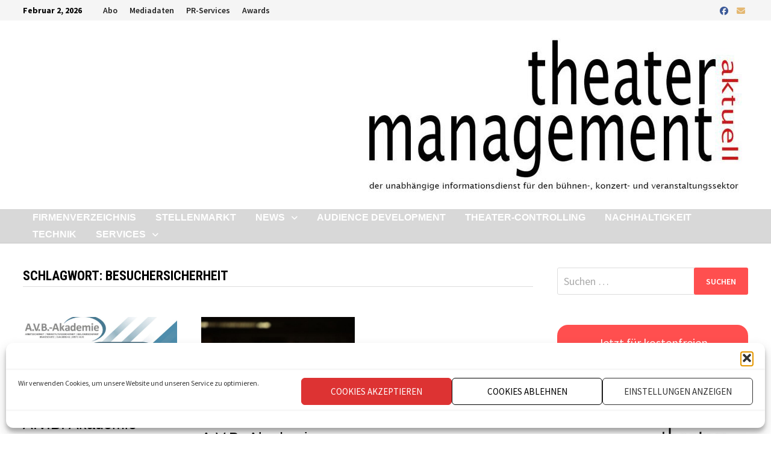

--- FILE ---
content_type: text/css
request_url: https://www.theatermanagement-aktuell.de/wp-content/themes/bam-pro/style.css?ver=1.4.3
body_size: 93701
content:
/*
Theme Name: Bam Pro
Theme URI: https://themezhut.com/themes/bam-pro/
Author: ThemezHut
Author URI: https://themezhut.com/
Description: The best magazine WordPress Theme
Version: 1.4.3
Tested up to: 6.8
Requires PHP: 7.0
License: GNU General Public License v2 or later
License URI: http://www.gnu.org/licenses/gpl-2.0.html
Text Domain: bam-pro
Tags: news, blog, grid-layout, right-sidebar, two-columns, custom-logo, custom-background, custom-menu, editor-style, featured-images, footer-widgets, theme-options, threaded-comments, translation-ready

Bam WordPress Theme, Copyright 2019 ThemezHut Themes. 
Bam is distributed under the terms of the GNU GPL

Bam is based on Underscores https://underscores.me/, (C) 2012-2017 Automattic, Inc.
Underscores is distributed under the terms of the GNU GPL v2 or later.

Normalizing styles have been helped along thanks to the fine work of
Nicolas Gallagher and Jonathan Neal https://necolas.github.io/normalize.css/
*/
/*--------------------------------------------------------------
>>> TABLE OF CONTENTS:
----------------------------------------------------------------
# Normalize
# Typography
# Elements
# Forms
# Header
	## Menus
# Accessibility
# Alignments
# Clearings
# Widgets
# Content
	## Posts and pages
	## Comments
# Blocks
# Infinite scroll
# Media
	## Captions
	## Galleries
--------------------------------------------------------------*/
/*--------------------------------------------------------------
# Normalize
--------------------------------------------------------------*/
/*! normalize.css v8.0.0 | MIT License | github.com/necolas/normalize.css */
/* Document
	 ========================================================================== */
/**
 * 1. Correct the line height in all browsers.
 * 2. Prevent adjustments of font size after orientation changes in iOS.
 */
html {
  line-height: 1.15; /* 1 */
  -webkit-text-size-adjust: 100%; /* 2 */
}

/* Sections
	 ========================================================================== */
/**
 * Remove the margin in all browsers.
 */
body {
  margin: 0;
}

/**
 * Correct the font size and margin on `h1` elements within `section` and
 * `article` contexts in Chrome, Firefox, and Safari.
 */
h1 {
  font-size: 2em;
  margin: 0.67em 0;
}

/* Grouping content
	 ========================================================================== */
/**
 * 1. Add the correct box sizing in Firefox.
 * 2. Show the overflow in Edge and IE.
 */
hr {
  box-sizing: content-box; /* 1 */
  height: 0; /* 1 */
  overflow: visible; /* 2 */
}

/**
 * 1. Correct the inheritance and scaling of font size in all browsers.
 * 2. Correct the odd `em` font sizing in all browsers.
 */
pre {
  font-family: monospace, monospace; /* 1 */
  font-size: 1em; /* 2 */
}

/* Text-level semantics
	 ========================================================================== */
/**
 * Remove the gray background on active links in IE 10.
 */
a {
  background-color: transparent;
}

/**
 * 1. Remove the bottom border in Chrome 57-
 * 2. Add the correct text decoration in Chrome, Edge, IE, Opera, and Safari.
 */
abbr[title] {
  border-bottom: none; /* 1 */
  text-decoration: underline; /* 2 */
  -webkit-text-decoration: underline dotted;
          text-decoration: underline dotted; /* 2 */
}

/**
 * Add the correct font weight in Chrome, Edge, and Safari.
 */
b,
strong {
  font-weight: bolder;
}

/**
 * 1. Correct the inheritance and scaling of font size in all browsers.
 * 2. Correct the odd `em` font sizing in all browsers.
 */
code,
kbd,
samp {
  font-family: monospace, monospace; /* 1 */
  font-size: 1em; /* 2 */
}

/**
 * Add the correct font size in all browsers.
 */
small {
  font-size: 80%;
}

/**
 * Prevent `sub` and `sup` elements from affecting the line height in
 * all browsers.
 */
sub,
sup {
  font-size: 75%;
  line-height: 0;
  position: relative;
  vertical-align: baseline;
}

sub {
  bottom: -0.25em;
}

sup {
  top: -0.5em;
}

/* Embedded content
	 ========================================================================== */
/**
 * Remove the border on images inside links in IE 10.
 */
img {
  border-style: none;
}

/* Forms
	 ========================================================================== */
/**
 * 1. Change the font styles in all browsers.
 * 2. Remove the margin in Firefox and Safari.
 */
button,
input,
optgroup,
select,
textarea {
  font-family: inherit; /* 1 */
  font-size: 100%; /* 1 */
  line-height: 1.15; /* 1 */
  margin: 0; /* 2 */
}

/**
 * Show the overflow in IE.
 * 1. Show the overflow in Edge.
 */
button,
input { /* 1 */
  overflow: visible;
}

/**
 * Remove the inheritance of text transform in Edge, Firefox, and IE.
 * 1. Remove the inheritance of text transform in Firefox.
 */
button,
select { /* 1 */
  text-transform: none;
}

/**
 * Correct the inability to style clickable types in iOS and Safari.
 */
button,
[type=button],
[type=reset],
[type=submit] {
  -webkit-appearance: button;
}

/**
 * Remove the inner border and padding in Firefox.
 */
button::-moz-focus-inner,
[type=button]::-moz-focus-inner,
[type=reset]::-moz-focus-inner,
[type=submit]::-moz-focus-inner {
  border-style: none;
  padding: 0;
}

/**
 * Restore the focus styles unset by the previous rule.
 */
button:-moz-focusring,
[type=button]:-moz-focusring,
[type=reset]:-moz-focusring,
[type=submit]:-moz-focusring {
  outline: 1px dotted ButtonText;
}

/**
 * Correct the padding in Firefox.
 */
fieldset {
  padding: 0.35em 0.75em 0.625em;
}

/**
 * 1. Correct the text wrapping in Edge and IE.
 * 2. Correct the color inheritance from `fieldset` elements in IE.
 * 3. Remove the padding so developers are not caught out when they zero out
 *		`fieldset` elements in all browsers.
 */
legend {
  box-sizing: border-box; /* 1 */
  color: inherit; /* 2 */
  display: table; /* 1 */
  max-width: 100%; /* 1 */
  padding: 0; /* 3 */
  white-space: normal; /* 1 */
}

/**
 * Add the correct vertical alignment in Chrome, Firefox, and Opera.
 */
progress {
  vertical-align: baseline;
}

/**
 * Remove the default vertical scrollbar in IE 10+.
 */
textarea {
  overflow: auto;
}

/**
 * 1. Add the correct box sizing in IE 10.
 * 2. Remove the padding in IE 10.
 */
[type=checkbox],
[type=radio] {
  box-sizing: border-box; /* 1 */
  padding: 0; /* 2 */
}

/**
 * Correct the cursor style of increment and decrement buttons in Chrome.
 */
[type=number]::-webkit-inner-spin-button,
[type=number]::-webkit-outer-spin-button {
  height: auto;
}

/**
 * 1. Correct the odd appearance in Chrome and Safari.
 * 2. Correct the outline style in Safari.
 */
[type=search] {
  -webkit-appearance: textfield; /* 1 */
  outline-offset: -2px; /* 2 */
}

/**
 * Remove the inner padding in Chrome and Safari on macOS.
 */
[type=search]::-webkit-search-decoration {
  -webkit-appearance: none;
}

/**
 * 1. Correct the inability to style clickable types in iOS and Safari.
 * 2. Change font properties to `inherit` in Safari.
 */
::-webkit-file-upload-button {
  -webkit-appearance: button; /* 1 */
  font: inherit; /* 2 */
}

/* Interactive
	 ========================================================================== */
/*
 * Add the correct display in Edge, IE 10+, and Firefox.
 */
details {
  display: block;
}

/*
 * Add the correct display in all browsers.
 */
summary {
  display: list-item;
}

/* Misc
	 ========================================================================== */
/**
 * Add the correct display in IE 10+.
 */
template {
  display: none;
}

/**
 * Add the correct display in IE 10.
 */
[hidden] {
  display: none;
}

/*--------------------------------------------------------------
# Typography
--------------------------------------------------------------*/
body,
button,
input,
select,
optgroup,
textarea {
  color: #404040;
  font-family: "Source Sans Pro", Graphik, -apple-system, BlinkMacSystemFont, "Segoe UI", Roboto, Oxygen-Sans, Ubuntu, Cantarell, "Helvetica Neue", sans-serif;
  font-size: 18px;
  font-size: 1.125rem;
  line-height: 1.5;
}

h1, h2, h3, h4, h5, h6 {
  clear: both;
  font-family: "Roboto Condensed", -apple-system, BlinkMacSystemFont, "Segoe UI", Roboto, Oxygen-Sans, Ubuntu, Cantarell, "Helvetica Neue", sans-serif;
  font-weight: normal;
  line-height: 1.2;
}

h1 {
  font-size: 36px;
  font-size: 2.25rem;
  margin: 0.67em 0;
}

h2 {
  font-size: 32px;
  font-size: 2rem;
  margin: 0.83em 0;
}

h3 {
  font-size: 28px;
  font-size: 1.75rem;
  margin: 1em 0;
}

h4 {
  font-size: 24px;
  font-size: 1.5rem;
  margin: 1.2em 0;
}

h5 {
  font-size: 20px;
  font-size: 1.25rem;
  margin: 1.3em 0;
}

h6 {
  font-size: 16px;
  font-size: 1rem;
  margin: 1.4em 0;
}

p {
  margin: 0 0 1.5em;
}

dfn, cite, em, i {
  font-style: italic;
}

blockquote {
  border-left: 4px solid #FF4F4F;
  margin: 30px 0;
  padding-left: 1em;
}
blockquote p {
  font-size: 20px;
  font-size: 1.25rem;
  margin-bottom: 0;
}
blockquote cite {
  margin-top: 1em;
  display: inline-block;
}

address {
  margin: 0 0 1.5em;
}

pre {
  background: #eee;
  font-family: "Courier 10 Pitch", Courier, monospace;
  font-size: 15px;
  font-size: 0.9375rem;
  line-height: 1.6;
  margin-bottom: 1.6em;
  max-width: 100%;
  overflow: auto;
  padding: 1.6em;
}

code, kbd, tt, var {
  font-family: Monaco, Consolas, "Andale Mono", "DejaVu Sans Mono", monospace;
  font-size: 15px;
  font-size: 0.9375rem;
}

abbr, acronym {
  border-bottom: 1px dotted #666;
  cursor: help;
}

mark, ins {
  background: #fff9c0;
  text-decoration: none;
}

big {
  font-size: 125%;
}

/*--------------------------------------------------------------
# Elements
--------------------------------------------------------------*/
html {
  box-sizing: border-box;
}

*,
*:before,
*:after { /* Inherit box-sizing to make it easier to change the property for components that leverage other behavior; see https://css-tricks.com/inheriting-box-sizing-probably-slightly-better-best-practice/ */
  box-sizing: inherit;
}

hr {
  background-color: #ccc;
  border: 0;
  height: 1px;
  margin-bottom: 1.5em;
}

a {
  color: #00aeef;
  text-decoration: none;
}
a:visited {
  color: purple;
}
a:hover, a:focus, a:active {
  color: #0076a3;
}
a:focus {
  outline: thin dotted;
}
a:hover, a:active {
  outline: 0;
}

ul, ol {
  padding-left: 1rem;
  margin-left: 1rem;
}

ul {
  list-style: disc;
}

ol {
  list-style: decimal;
}

li > ul,
li > ol {
  margin-bottom: 0;
  margin-left: 1.5em;
}

dt {
  font-weight: bold;
}

dd {
  margin: 0 1.5em 1.5em;
}

img {
  height: auto; /* Make sure images are scaled correctly. */
  max-width: 100%; /* Adhere to container width. */
  vertical-align: middle;
}

figure {
  margin: 2em 0; /* Extra wide images within figure tags don't overflow the content area. */
}

table {
  border-collapse: collapse;
  margin: 0 0 1.5em;
  width: 100%;
}

table, th, td {
  border: 1px solid #ededed;
}

th {
  background: #f8f8f8;
  padding: 8px 15px;
  text-align: left;
}

.site-footer table, .site-footer th, .site-footer td {
  border: 1px solid #555;
}

.site-footer th {
  background: #222;
}

td {
  padding: 5px 15px;
}

/*--------------------------------------------------------------
# Forms
--------------------------------------------------------------*/
button,
input[type=button],
input[type=reset],
input[type=submit] {
  border: none;
  border-radius: 3px;
  background: #FF4F4F;
  color: #ffffff;
  cursor: pointer;
  font-size: 14px;
  font-size: 0.875rem;
  font-weight: 600;
  line-height: 1;
  padding: 1em 1.5em;
  text-transform: uppercase;
}
button:hover,
input[type=button]:hover,
input[type=reset]:hover,
input[type=submit]:hover {
  background: #222222;
}
button:active, button:focus,
input[type=button]:active,
input[type=button]:focus,
input[type=reset]:active,
input[type=reset]:focus,
input[type=submit]:active,
input[type=submit]:focus {
  background: #222222;
}

.bam-readmore {
  border-radius: 3px;
  background: #FF4F4F;
  color: #ffffff;
  font-size: 14px;
  font-size: 0.875rem;
  font-weight: 600;
  line-height: 1;
  padding: 0.6em 1.2em;
  text-transform: uppercase;
}
.bam-readmore:hover {
  color: #ffffff;
  background: #222222;
}
.bam-readmore:visited {
  color: #ffffff;
}
.bam-readmore:active, .bam-readmore:focus {
  color: #ffffff;
  background: #222222;
}

.entry-readmore {
  margin: 27px 0 0;
}

input[type=text],
input[type=email],
input[type=url],
input[type=password],
input[type=search],
input[type=number],
input[type=tel],
input[type=range],
input[type=date],
input[type=month],
input[type=week],
input[type=time],
input[type=datetime],
input[type=datetime-local],
input[type=color],
textarea {
  color: #666;
  border: 1px solid #dddddd;
  padding: 5px;
}
input[type=text]:focus,
input[type=email]:focus,
input[type=url]:focus,
input[type=password]:focus,
input[type=search]:focus,
input[type=number]:focus,
input[type=tel]:focus,
input[type=range]:focus,
input[type=date]:focus,
input[type=month]:focus,
input[type=week]:focus,
input[type=time]:focus,
input[type=datetime]:focus,
input[type=datetime-local]:focus,
input[type=color]:focus,
textarea:focus {
  color: #111;
}

@media (max-width: 768px) {
  input,
  textarea {
    max-width: 100%;
  }
}

select {
  border: 1px solid #dddddd;
}

textarea {
  width: 100%;
}

.bam-navigation-container {
  position: relative;
}

.bam-search-box-container {
  display: none;
}

.bam-search-box-container {
  background: #fff;
  border: 3px solid #E3E3E3;
  display: none;
  padding: 5px;
  position: absolute;
  right: 0;
  top: 50px;
  width: 350px;
  z-index: 999;
}
@media (max-width: 400px) {
  .bam-search-box-container {
    width: 300px;
  }
}

.bam-search-box input[type=submit] {
  border-radius: 0;
  box-shadow: none;
  border: none;
  height: 40px;
  line-height: 40px;
  padding: 0;
  text-shadow: none;
  text-transform: uppercase;
  width: 92px;
  cursor: pointer;
}

.bam-search-box input[type=submit]:focus {
  outline: none;
}

.bam-search-box input[type=search] {
  background: #f1f1f1;
  border: none;
  float: left;
  height: 40px;
  margin: 0;
  padding: 0 11px;
  width: 242px;
  border-radius: 0;
}

.bam-search-box input[type=search]:focus {
  outline: none;
}

/*--------------------------------------------------------------
# Navigation
--------------------------------------------------------------*/
/*--------------------------------------------------------------
## Header
--------------------------------------------------------------*/
.site-logo-image {
  float: left;
  margin-right: 10px;
}
.site-logo-image img {
  width: auto;
}

.site-branding-text {
  float: left;
}

/* Default style */
.site-header.default-style {
  background-color: #ffffff;
}
.site-header.default-style #site-header-inner {
  padding-top: 28px;
  padding-bottom: 28px;
  height: 100%;
}
.site-header.default-style .site-branding {
  float: left;
  height: 100%;
}
.site-header.default-style .header-sidebar {
  float: right;
}
.site-header.default-style .header-sidebar .widget {
  margin: 0;
}
@media (max-width: 850px) {
  .site-header.default-style #site-header-inner.right-logo .header-sidebar,
  .site-header.default-style #site-header-inner.left-logo .header-sidebar {
    margin-top: 20px;
  }
}
.site-header.default-style #site-header-inner.center-logo {
  text-align: center;
}
.site-header.default-style #site-header-inner.center-logo .site-branding {
  float: none;
  display: inline-block;
  margin: 0 auto;
}
.site-header.default-style #site-header-inner.center-logo .header-sidebar {
  display: table;
  float: none;
  margin-top: 20px;
  margin-bottom: 0;
  margin-left: auto;
  margin-right: auto;
}
.site-header.default-style #site-header-inner.right-logo .site-branding {
  float: right;
  text-align: right;
}
.site-header.default-style #site-header-inner.right-logo .header-sidebar {
  float: left;
}

.site-title {
  font-family: "Source Sans Pro", -apple-system, BlinkMacSystemFont, "Segoe UI", Roboto, Oxygen-Sans, Ubuntu, Cantarell, "Helvetica Neue", sans-serif;
  font-size: 44px;
  font-size: 2.75rem;
  font-weight: bold;
  margin: 0;
  line-height: 1.2;
}
.site-title a {
  color: #FF4F4F;
}
.site-title a:hover {
  color: #000000;
}

.site-description {
  font-size: 16px;
  font-size: 1rem;
  margin: 0 0 10px;
}

/* Horizontal style */
.site-header.horizontal-style #site-header-inner-wrap {
  background: #141414;
}
.site-header.horizontal-style .sticky-wrapper.is-sticky #site-header-inner-wrap {
  z-index: 9999 !important;
}
.site-header.horizontal-style .site-branding {
  float: left;
  display: table;
  height: 100%;
}
.site-header.horizontal-style .site-branding-inner {
  display: table-cell;
  vertical-align: middle;
  height: 65px;
}
.site-header.horizontal-style .site-title {
  font-size: 36px;
}
.site-header.horizontal-style .site-title a:hover {
  color: #dddddd;
}
.site-header.horizontal-style .site-description {
  color: #cccccc;
  font-size: 14px;
  margin: 0;
}
.site-header.horizontal-style .main-navigation {
  float: right;
}
.site-header.horizontal-style .header-sidebar {
  width: 100%;
  float: none;
  background: #eeeeee;
  padding: 20px;
}
.site-header.horizontal-style .header-sidebar .widget {
  margin: 0;
}
@media (max-width: 576px) {
  .site-header.horizontal-style .header-sidebar {
    padding: 10px;
  }
}
.site-header.horizontal-style .header-sidebar-inner {
  margin: 0 auto;
  display: table;
  max-width: 1400px;
}

/* Sticky Header */
.sticky-wrapper.is-sticky .site-header.horizontal-style {
  z-index: 9999 !important;
}

.bam-breadcrumb-wrap {
  font-size: 15px;
}

.bm-post-style-3 .bam-breadcrumb-wrap {
  margin: 0 0 5px;
  color: #ffffff;
}
.bm-post-style-3 .bam-breadcrumb-wrap a {
  color: #ffffff;
  font-weight: 700;
}

.hentry .bam-breadcrumb-wrap {
  margin: 0 0 5px;
}

.archive .bam-breadcrumb-wrap {
  margin: 0 0 10px;
}

.bam-header-breadcrumb-bar {
  padding: 20px 0 0;
  margin-bottom: -15px;
}

.bam-post-style-3 .bam-header-breadcrumb-bar,
.bam-post-style-5 .bam-header-breadcrumb-bar {
  padding: 12px 0 12px;
  margin-bottom: 0;
}

.separate-containers .bam-header-breadcrumb-bar {
  padding: 10px 0;
  margin-bottom: 0px;
}

.rank-math-breadcrumb p {
  margin-bottom: 0;
}

/*--------------------------------------------------------------
## Menus
--------------------------------------------------------------*/
.main-navigation {
  font-size: 16px;
  font-size: 1rem;
}
.main-navigation ul {
  display: none;
  list-style: none;
  margin: 0;
  padding-left: 0;
}
.main-navigation ul ul {
  box-shadow: 1px 1px 4px rgba(0, 0, 0, 0.15);
  float: left;
  position: absolute;
  top: 100%;
  left: -999em;
  z-index: 99999;
}
.main-navigation ul ul ul {
  left: -999em;
  top: -10px;
}
.main-navigation ul ul li:hover > ul, .main-navigation ul ul li.focus > ul {
  left: 100%;
}
.main-navigation ul ul li a {
  font-weight: normal;
  line-height: 1.3;
  text-transform: none;
  width: 200px;
}
.main-navigation ul li:hover > ul,
.main-navigation ul li.focus > ul {
  left: auto;
}
.main-navigation li {
  float: left;
  position: relative;
}
.main-navigation li a {
  display: block;
  text-transform: uppercase;
  text-decoration: none;
  font-weight: 600;
}
.main-navigation .bam-svg-icon {
  width: 0.9em;
  height: 0.9em;
  fill: currentColor;
  margin: 0 0 0 7px;
  position: relative;
  top: 2px;
}

.main-navigation li.menu-item-has-children > a:after,
.main-navigation li.page_item_has_children > a:after {
  font-family: "Font Awesome 5 Free";
  content: "\f107";
  display: inline-block;
  line-height: 1;
  font-size: 13px;
  margin: 1px 0 0 10px;
  font-weight: 900;
}

.main-navigation .menu-item-has-children .menu-item-has-children > a:after,
.main-navigation .page_item_has_children .menu-item-has-children > a:after {
  font-family: "Font Awesome 5 Free";
  content: "\f105";
  display: inline-block;
  float: right;
  line-height: 20px;
  font-size: 13px;
  margin: 0 0 0 10px;
  font-weight: 900;
}

.rtl .main-navigation .menu-item-has-children .menu-item-has-children > a:after,
.rtl .main-navigation .page_item_has_children .menu-item-has-children > a:after {
  content: "\f104";
}

.bam-svg-mode .main-navigation li.menu-item-has-children > a:after,
.bam-svg-mode .main-navigation li.page_item_has_children > a:after,
.bam-svg-mode .main-navigation .menu-item-has-children .menu-item-has-children > a:after,
.bam-svg-mode .main-navigation .page_item_has_children .menu-item-has-children > a:after,
.bam-svg-mode.rtl .main-navigation .menu-item-has-children .menu-item-has-children > a:after,
.bam-svg-mode.rtl .main-navigation .page_item_has_children .menu-item-has-children > a:after {
  content: none;
}

.main-navigation .menu-item-has-children .menu-item-has-children > a > .bam-svg-icon,
.main-navigation .page_item_has_children .menu-item-has-children > a > .bam-svg-icon {
  float: right;
  transform: rotate(-90deg);
}

.bam-svg-mode .mobile-navigation .bam-svg-icon {
  display: none;
}

/**
 * Default style
 */
.site-header.default-style .main-navigation {
  clear: both;
  display: block;
  float: left;
  width: 100%;
  background: #141414;
}
.site-header.default-style .main-navigation ul li a {
  color: #ffffff;
  line-height: 50px;
  padding: 0 16px;
}
.site-header.default-style .main-navigation ul li a:hover {
  color: #FF4F4F;
}
.site-header.default-style .main-navigation ul ul {
  padding: 10px;
  background: #333333;
}
.site-header.default-style .main-navigation ul ul li a {
  color: #eeeeee;
  padding-top: 10px;
  padding-bottom: 10px;
  line-height: 1.3;
}
.site-header.default-style .main-navigation ul ul li a:hover {
  color: #ffffff;
  background: #FF4F4F;
}
.site-header.default-style .main-navigation .current_page_item > a,
.site-header.default-style .main-navigation .current-menu-item > a,
.site-header.default-style .main-navigation .current_page_ancestor > a,
.site-header.default-style .main-navigation .current-menu-ancestor > a {
  color: #FF4F4F;
}
@media screen and (min-width: 959px) {
  .site-header.default-style .main-navigation #site-navigation-inner.align-center #primary-menu {
    display: table;
    margin: 0 auto;
  }
}
.site-header.default-style .main-navigation #site-navigation-inner.align-right #primary-menu {
  float: right;
}
.site-header.default-style .main-navigation #site-navigation-inner.align-left #primary-menu {
  float: left;
}
.site-header.default-style .main-navigation #site-navigation-inner.show-search ul {
  margin-right: 40px;
}

/**
 * Horizontal Style 
 */
.site-header.horizontal-style .main-navigation ul li a {
  color: #ffffff;
  line-height: 65px;
  padding: 0 16px;
}
.site-header.horizontal-style .main-navigation ul li a:hover {
  color: #FF4F4F;
}
.site-header.horizontal-style .main-navigation ul ul {
  padding: 10px;
  background: #333333;
}
.site-header.horizontal-style .main-navigation ul ul li a {
  color: #ffffff;
  padding-top: 10px;
  padding-bottom: 10px;
  line-height: 1.3;
}
.site-header.horizontal-style .main-navigation ul ul li a:hover {
  color: #ffffff;
  background: #FF4F4F;
}
.site-header.horizontal-style .main-navigation .current_page_item > a,
.site-header.horizontal-style .main-navigation .current-menu-item > a,
.site-header.horizontal-style .main-navigation .current_page_ancestor > a,
.site-header.horizontal-style .main-navigation .current-menu-ancestor > a {
  color: #FF4F4F;
}
.site-header.horizontal-style .main-navigation #site-navigation-inner.show-search ul {
  margin-right: 40px;
}

#site-navigation-inner {
  position: relative;
}

/* Mobile Dropdown Navigation. */
.mobile-dropdown {
  clear: both;
}

.mobile-dropdown-sticky {
  z-index: 99990 !important;
  position: fixed;
  left: 0;
  top: 0;
  width: 100%;
  overflow-y: auto;
}

.mobile-navigation {
  display: none;
  background: #333333;
}
.mobile-navigation ul {
  list-style: none;
  margin: 0;
  padding: 30px;
}
.mobile-navigation ul li {
  position: relative;
  border-bottom: 1px solid #222222;
}
.mobile-navigation ul li a {
  display: block;
  width: 100%;
  line-height: 45px;
  color: #ffffff;
  font-size: 16px;
  font-size: 1rem;
  text-transform: uppercase;
}
.mobile-navigation ul ul {
  display: none;
  padding: 0 0 0 20px;
  border-top: 1px solid #222222;
}
.mobile-navigation ul ul.toggled-on {
  display: block;
}

.mobile-navigation.toggled-on {
  display: block;
}

.menu-toggle {
  cursor: pointer;
  border: none;
  background: transparent;
  line-height: 50px;
  border-radius: 0;
  padding: 0 10px;
  color: #ffffff;
  display: block;
  font-size: 16px;
  font-size: 1rem;
}
.menu-toggle i.fas {
  margin-right: 7px;
}
.menu-toggle .bam-svg-icon {
  margin: 0 5px 0 0;
  width: 18px;
  height: 18px;
  top: 3px;
}
.menu-toggle:hover, .menu-toggle:active, .menu-toggle:focus {
  background: inherit;
}

.bam-svg-mode .menu-toggle i.fas {
  display: none;
}

.menu-toggle .bam-svg-times {
  display: none;
}

.menu-toggle.toggled-on .bam-svg-times {
  display: inline-block;
}

.menu-toggle.toggled-on .bam-svg-bars {
  display: none;
}

.site-header.horizontal-style .menu-toggle {
  line-height: 65px;
}

#topbar .menu-toggle {
  display: flex;
  height: 35px;
  align-items: center;
  justify-content: center;
  float: left;
  color: #222222;
  margin-right: 10px;
}
#topbar .menu-toggle i.fas,
#topbar .menu-toggle .bam-svg-icon {
  margin: 0;
}

.dropdown-toggle {
  cursor: pointer;
  background: transparent;
  color: #ffffff;
  font-size: 18px;
  position: absolute;
  top: 0;
  right: 0;
  line-height: 45px;
  padding: 0 15px;
  border-left: 1px dotted #222222;
  border-right: 1px dotted #222222;
  border-radius: 0;
}
.dropdown-toggle:hover, .dropdown-toggle:active, .dropdown-toggle:focus {
  background: inherit;
}

button.dropdown-toggle::after {
  content: "+";
}

button.dropdown-toggle.toggled-on::after {
  content: "-";
}

@media (min-width: 768px) {
  #topbar .menu-toggle,
  .mobile-dropdown-top {
    display: none;
  }
}
@media screen and (min-width: 959px) {
  .mobile-dropdown,
  .menu-toggle {
    display: none;
  }
  .main-navigation ul {
    display: block;
  }
}
.site-main .comment-navigation,
.site-main .posts-navigation,
.site-main .post-navigation {
  margin: 0 0 60px;
  overflow: hidden;
}
.comment-navigation .nav-previous,
.posts-navigation .nav-previous,
.post-navigation .nav-previous {
  float: left;
  width: 50%;
}
.comment-navigation .nav-next,
.posts-navigation .nav-next,
.post-navigation .nav-next {
  float: right;
  text-align: right;
  width: 50%;
}

.posts-navigation {
  color: #444444;
}
.posts-navigation .nav-previous a,
.posts-navigation .nav-next a {
  font-size: 18px;
  font-size: 1.125rem;
  font-weight: 700;
  text-transform: uppercase;
  color: #444444;
}
.posts-navigation .nav-previous a:hover,
.posts-navigation .nav-next a:hover {
  color: #FF4F4F;
}
.posts-navigation .nav-previous a .bam-svg-icon,
.posts-navigation .nav-next a .bam-svg-icon {
  width: 1em;
  height: 1em;
  fill: currentColor;
  position: relative;
  top: 0.17em;
}
.posts-navigation .nav-previous a::before {
  content: "\f104";
  display: inline-block;
  line-height: 1;
  font-family: "Font Awesome 5 Free";
  font-size: 18px;
  margin: 0 1em 0 0;
  font-weight: 900;
}
.posts-navigation .nav-previous .bam-svg-icon {
  margin-right: 0.7em;
}
.posts-navigation .nav-next .bam-svg-icon {
  margin-left: 0.7em;
}
.posts-navigation .nav-next a::after {
  content: "\f105";
  display: inline-block;
  line-height: 1;
  font-family: "Font Awesome 5 Free";
  font-size: 18px;
  margin: 0 0 0 1em;
  font-weight: 900;
}

.rtl .posts-navigation .nav-previous a::before {
  content: "\f105";
}

.rtl .posts-navigation .nav-next a::after {
  content: "\f104";
}

.rtl .posts-navigation .nav-previous .bam-svg-icon {
  transform: rotate(180deg);
}

.rtl .posts-navigation .nav-next .bam-svg-icon {
  transform: rotate(180deg);
}

.bam-svg-mode .posts-navigation .nav-next a::after,
.bam-svg-mode .posts-navigation .nav-previous a::before,
.rtl.bam-svg-mode .posts-navigation .nav-next a::after,
.rtl.bam-svg-mode .posts-navigation .nav-previous a::before {
  content: none;
}

.post-navigation .nav-previous .meta-nav,
.post-navigation .nav-next .meta-nav {
  font-size: 16px;
  font-size: 1rem;
  font-weight: 600;
  text-transform: uppercase;
  color: #bdbdbd;
}
.post-navigation .nav-previous .post-title,
.post-navigation .nav-next .post-title {
  color: #000000;
  font-size: 20px;
  font-size: 1.25rem;
  font-weight: 600;
}
.post-navigation .nav-previous .post-title:hover,
.post-navigation .nav-next .post-title:hover {
  color: #FF4F4F;
}

/* Sticky Menu */
.main-navigation.is-sticky,
#site-header-inner-wrap.is-sticky {
  z-index: 9999;
}

/**
 * Search toggle
 */
.site-header.horizontal-style .bam-search-button-icon {
  line-height: 65px;
}
.site-header.horizontal-style .bam-search-box-container {
  top: 65px;
}

.site-header.default-style .bam-search-button-icon {
  line-height: 50px;
}
.site-header.default-style .bam-search-box-container {
  top: 50px;
}

.bam-search-button-icon {
  position: absolute;
  top: 0;
  right: 0;
  padding: 0 16px;
  color: #ffffff;
  cursor: pointer;
}
.bam-search-button-icon .bam-svg-icon {
  fill: currentColor;
  width: 16px;
  height: 16px;
}
.bam-search-button-icon .bam-svg-times {
  display: none;
}

.bam-search-button-icon.toggled-on .bam-svg-search {
  display: none;
}
.bam-search-button-icon.toggled-on .bam-svg-times {
  display: inline-block;
}

@media (max-width: 959px) {
  .site-header.horizontal-style .bam-search-button-icon {
    right: 80px;
  }
}

@media (max-width: 959px) {
  .rtl .site-header.horizontal-style .bam-search-button-icon {
    left: auto;
  }
}

.bam-search-box-container {
  display: none;
  position: absolute;
  right: 0;
}

.bam-search-box-container.active {
  display: block;
}

/**
 * Pagination
 */
.pagination {
  margin: 10px 0 30px;
}
.pagination .page-numbers {
  border: 1px solid #cccccc;
  color: #404040;
  padding: 8px 15px;
  margin: 0 2px 5px 2px;
  display: inline-block;
}
.pagination .page-numbers.next,
.pagination .page-numbers.previous {
  margin: 0;
}
.pagination .page-numbers.current {
  background: #FF4F4F;
  border: 1px solid #FF4F4F;
  color: #ffffff;
}
.pagination a.page-numbers:hover {
  background: #FF4F4F;
  border: 1px solid #FF4F4F;
  color: #ffffff;
}

/*--------------------------------------------------------------
## Top Bar
--------------------------------------------------------------*/
.bam-topbar {
  border-bottom: 1px solid #eeeeee;
  background: #f5f5f5;
}
.bam-topbar .bam-social-link i {
  font-size: 14px;
  line-height: 35px;
  padding: 0 5px;
}
@media (min-width: 992px) {
  .bam-topbar {
    height: 35px;
  }
}

.bam-topbar-social {
  float: right;
}

.bam-social-icon .fab {
  font-family: "Font Awesome 5 Brands";
}

.bam-social-link svg {
  width: 15px;
  height: 15px;
  fill: currentColor;
  display: inline;
  margin: 0 5px;
  position: relative;
  top: 5px;
}

.bam-topbar-social.colored .bam-social-link.facebook {
  color: #3b5998;
}
.bam-topbar-social.colored .bam-social-link.twitter {
  color: #000000;
}
.bam-topbar-social.colored .bam-social-link.dribbble {
  color: #ea4c89;
}
.bam-topbar-social.colored .bam-social-link.pinterest {
  color: #c8232c;
}
.bam-topbar-social.colored .bam-social-link.github {
  color: #171515;
}
.bam-topbar-social.colored .bam-social-link.tumblr {
  color: #34526f;
}
.bam-topbar-social.colored .bam-social-link.youtube {
  color: #c4302b;
}
.bam-topbar-social.colored .bam-social-link.flickr {
  color: #ff0084;
}
.bam-topbar-social.colored .bam-social-link.vimeo {
  color: #1AB7EA;
}
.bam-topbar-social.colored .bam-social-link.instagram {
  color: #3f729b;
}
.bam-topbar-social.colored .bam-social-link.codepen {
  color: #000;
}
.bam-topbar-social.colored .bam-social-link.linkedin {
  color: #0e76a8;
}
.bam-topbar-social.colored .bam-social-link.yelp {
  color: #d32323;
}
.bam-topbar-social.colored .bam-social-link.skype {
  color: #00aff0;
}
.bam-topbar-social.colored .bam-social-link.vk {
  color: #45668e;
}
.bam-topbar-social.colored .bam-social-link.email {
  color: #e4b872;
}
.bam-topbar-social.colored .bam-social-link.vine {
  color: #00b488;
}
.bam-topbar-social.colored .bam-social-link.tripadvisor {
  color: #00af87;
}
.bam-topbar-social.colored .bam-social-link.rss {
  color: #f26522;
}
.bam-topbar-social.colored .bam-social-link.tiktok {
  color: #000000;
}
.bam-topbar-social.colored .bam-social-link.mastodon {
  color: #3288d4;
}
.bam-topbar-social.colored .bam-social-link.telegram {
  color: #2AABEE;
}
.bam-topbar-social.colored .bam-social-link.discord {
  color: #7289da;
}
.bam-topbar-social.colored .bam-social-link.twitch {
  color: #6440a4;
}
.bam-topbar-social.colored .bam-social-link:hover {
  color: #222222;
}

.bam-topbar-social.dark .bam-social-link i {
  color: #333333;
}
.bam-topbar-social.dark .bam-social-link svg {
  color: #333333;
}
.bam-topbar-social.dark .bam-social-link i:hover {
  color: #d32323;
}
.bam-topbar-social.dark .bam-social-link svg:hover {
  color: #d32323;
}

.bam-topbar-social.light .bam-social-link {
  color: #dddddd;
}
.bam-topbar-social.light .bam-social-link.tripadvisor:hover {
  color: #00af87;
}
.bam-topbar-social.light .bam-social-link.rss:hover {
  color: #f26522;
}
.bam-topbar-social.light .bam-social-link.vine:hover {
  color: #00b488;
}
.bam-topbar-social.light .bam-social-link.email:hover {
  color: #e4b872;
}
.bam-topbar-social.light .bam-social-link.vk:hover {
  color: #45668e;
}
.bam-topbar-social.light .bam-social-link.skype:hover {
  color: #00aff0;
}
.bam-topbar-social.light .bam-social-link.facebook:hover {
  color: #3b5998;
}
.bam-topbar-social.light .bam-social-link.twitter:hover {
  color: #000000;
}
.bam-topbar-social.light .bam-social-link.dribbble:hover {
  color: #ea4c89;
}
.bam-topbar-social.light .bam-social-link.pinterest:hover {
  color: #c8232c;
}
.bam-topbar-social.light .bam-social-link.github:hover {
  color: #171515;
}
.bam-topbar-social.light .bam-social-link.tumblr:hover {
  color: #34526f;
}
.bam-topbar-social.light .bam-social-link.youtube:hover {
  color: #c4302b;
}
.bam-topbar-social.light .bam-social-link.flickr:hover {
  color: #ff0084;
}
.bam-topbar-social.light .bam-social-link.vimeo:hover {
  color: #1AB7EA;
}
.bam-topbar-social.light .bam-social-link.instagram:hover {
  color: #3f729b;
}
.bam-topbar-social.light .bam-social-link.codepen:hover {
  color: #000;
}
.bam-topbar-social.light .bam-social-link.linkedin:hover {
  color: #0e76a8;
}
.bam-topbar-social.light .bam-social-link.yelp:hover {
  color: #d32323;
}
.bam-topbar-social.light .bam-social-link.tiktok:hover {
  color: #000000;
}
.bam-topbar-social.light .bam-social-link.mastodon:hover {
  color: #3288d4;
}
.bam-topbar-social.light .bam-social-link.telegram:hover {
  color: #2AABEE;
}
.bam-topbar-social.light .bam-social-link.discord:hover {
  color: #7289da;
}
.bam-topbar-social.light .bam-social-link.twitch:hover {
  color: #6440a4;
}

.bam-date {
  line-height: 35px;
  font-size: 14px;
  font-weight: bold;
  margin-right: 25px;
  float: left;
}

.top-navigation {
  clear: both;
  display: inline-block;
}
.top-navigation ul {
  list-style: none;
  margin: 0;
  padding-left: 0;
}
.top-navigation ul ul {
  box-shadow: 1px 1px 4px rgba(0, 0, 0, 0.15);
  float: left;
  position: absolute;
  top: 100%;
  left: -999em;
  z-index: 99999;
  background: #f5f5f5;
}
.top-navigation ul ul ul {
  left: -999em;
  top: 0;
}
.top-navigation ul ul li:hover > ul, .top-navigation ul ul li.focus > ul {
  left: 100%;
}
.top-navigation ul ul a {
  width: 200px;
}
.top-navigation ul li:hover > ul,
.top-navigation ul li.focus > ul {
  left: auto;
}
.top-navigation li {
  float: left;
  position: relative;
}
.top-navigation a {
  color: #222222;
  display: block;
  line-height: 35px;
  padding: 0 10px;
  font-size: 14px;
  font-size: 0.875rem;
  text-decoration: none;
  font-weight: 600;
}
.top-navigation a:hover {
  color: #888888;
}
@media screen and (max-width: 767px) {
  .top-navigation {
    display: none;
  }
}
.mobile-dropdown-top .mobile-navigation {
  background: #f5f5f5;
}
.mobile-dropdown-top .mobile-navigation a {
  color: #222222;
}
.mobile-dropdown-top .mobile-navigation a:hover {
  color: #888888;
}
.mobile-dropdown-top .mobile-navigation ul li {
  border-bottom: 1px solid #dddddd;
}
.mobile-dropdown-top .mobile-navigation ul ul {
  border-top: 1px solid #dddddd;
}
.mobile-dropdown-top .dropdown-toggle {
  color: #222222;
  border-left: 1px dotted #dddddd;
  border-right: 1px dotted #dddddd;
}

/*--------------------------------------------------------------
# Accessibility
--------------------------------------------------------------*/
/* Text meant only for screen readers. */
.screen-reader-text {
  border: 0;
  clip: rect(1px, 1px, 1px, 1px);
  -webkit-clip-path: inset(50%);
          clip-path: inset(50%);
  height: 1px;
  margin: -1px;
  overflow: hidden;
  padding: 0;
  position: absolute !important;
  width: 1px;
  word-wrap: normal !important; /* Many screen reader and browser combinations announce broken words as they would appear visually. */
}
.screen-reader-text:focus {
  background-color: #f1f1f1;
  border-radius: 3px;
  box-shadow: 0 0 2px 2px rgba(0, 0, 0, 0.6);
  clip: auto !important;
  -webkit-clip-path: none;
          clip-path: none;
  color: #21759b;
  display: block;
  font-size: 14px;
  font-size: 0.875rem;
  font-weight: bold;
  height: auto;
  left: 5px;
  line-height: normal;
  padding: 15px 23px 14px;
  text-decoration: none;
  top: 5px;
  width: auto;
  z-index: 100000; /* Above WP toolbar. */
}

/* Do not show the outline on the skip link target. */
#content[tabindex="-1"]:focus {
  outline: 0;
}

/*--------------------------------------------------------------
# Alignments
--------------------------------------------------------------*/
.alignleft {
  display: inline;
  float: left;
  margin-right: 1.5em;
}

.alignright {
  display: inline;
  float: right;
  margin-left: 1.5em;
}

.aligncenter {
  clear: both;
  display: block;
  margin-left: auto;
  margin-right: auto;
}

/*--------------------------------------------------------------
# Clearings
--------------------------------------------------------------*/
.clear:before,
.clear:after,
.entry-content:before,
.entry-content:after,
.comment-content:before,
.comment-content:after,
.site-header:before,
.site-header:after,
.site-content:before,
.site-content:after,
.site-footer:before,
.site-footer:after {
  content: "";
  display: table;
  table-layout: fixed;
}

.clear:after,
.entry-content:after,
.comment-content:after,
.site-header:after,
.site-content:after,
.site-footer:after {
  clear: both;
}

.clearfix:after {
  content: "";
  display: block;
  visibility: hidden;
  clear: both;
  zoom: 1;
  height: 0;
}

/*--------------------------------------------------------------
# Featured
--------------------------------------------------------------*/
.widget.widget_bam_featured_posts_1 {
  margin-bottom: 40px;
}

.bm-featured-style-1 .bm-slider {
  position: relative;
}
.bm-featured-style-1 .featured-left {
  width: 66.6667%;
  float: left;
}
@media screen and (max-width: 767px) {
  .bm-featured-style-1 .featured-left {
    width: 100%;
    float: none;
  }
}
.bm-featured-style-1 .featured-right {
  width: 33.0303030303%;
  float: right;
}
@media screen and (max-width: 767px) {
  .bm-featured-style-1 .featured-right {
    float: none;
    width: 100%;
  }
}
.bm-featured-style-1 .bm-slide-holder {
  position: relative;
}
.bm-featured-style-1 .bm-slide-holder > .bm-slide-content {
  position: absolute;
  top: 0;
  left: 0;
  right: 0;
  bottom: 0;
}
.bm-featured-style-1 .bm-slide-image {
  position: relative;
  width: 100%;
  padding-top: 59.5454545455%;
}
.bm-featured-style-1 .bm-slide-image img {
  width: 100%;
  height: 100%;
  -o-object-fit: cover;
  object-fit: cover;
  position: absolute;
  top: 0;
}
.bm-featured-style-1 .bm-slider-title {
  font-size: 34px;
  font-size: 2.125rem;
  font-weight: bold;
  margin: 0;
  color: #f5f5f5;
  text-shadow: 0px 1px 1px #000;
}
@media (max-width: 992px) {
  .bm-featured-style-1 .bm-slider-title {
    font-size: 24px;
    font-size: 1.5rem;
  }
}
@media (max-width: 768px) {
  .bm-featured-style-1 .bm-slider-title {
    font-size: 18px;
    font-size: 1.125rem;
  }
}
.bm-featured-style-1 .bm-slider-details-container {
  z-index: 1;
  padding: 33px;
  position: absolute;
  bottom: 0;
  left: 0;
  right: 0;
}
@media (max-width: 767px) {
  .bm-featured-style-1 .bm-slider-details-container {
    padding: 15px;
  }
}
.bm-featured-style-1 .bm-slider-details-container::before {
  position: absolute;
  content: "";
  top: 0;
  right: 0;
  bottom: 0;
  left: 0; /* FF3.6+ */ /* Chrome,Safari4+ */ /* Chrome10+,Safari5.1+ */ /* Opera 11.10+ */ /* IE10+ */
  background: linear-gradient(to bottom, rgba(0, 0, 0, 0) 0%, rgb(0, 0, 0) 100%); /* W3C */
  opacity: 0.5;
  transition: opacity 0.2s linear;
  z-index: -1;
}
.bm-featured-style-1 .bm-slider:hover .bm-slider-details-container::before {
  opacity: 0.7;
}
.bm-featured-style-1 .bm-slider:hover .bm-slider-title {
  color: #ffffff;
  transition: color 0.2s;
}

.bm-featured-style-1 .featured-left:hover .bm-next-btn {
  opacity: 0.7;
  right: 20px;
}

.bm-featured-style-1 .featured-left:hover .bm-prev-btn {
  opacity: 0.7;
  left: 20px;
}

/* Swiper Slider Next/Prev */
.bm-slider .bam-swiper-button-prev,
.bm-slider .bam-swiper-button-next {
  width: 40px;
  height: 40px;
  margin: -20px 0 0;
  transition: all 0.2s ease-in-out;
  text-align: center;
  opacity: 0;
}

.bm-featured-style-1 .bam-swiper-button-prev svg,
.bm-featured-style-1 .bam-swiper-button-next svg {
  fill: #fff;
  width: 26px;
  height: 26px;
  top: 5px;
  position: relative;
}

.bam-swiper-button-prev {
  left: 0;
  right: auto;
}

.bam-swiper-button-next {
  right: 0;
  left: auto;
}

.bm-featured-style-1 .featured-left:hover .bam-swiper-button-next {
  opacity: 0.7;
  right: 20px;
}

.bm-featured-style-1 .featured-left:hover .bam-swiper-button-prev {
  opacity: 0.7;
  left: 20px;
}

/* Highlighted Posts */
.bm-highlighted-posts {
  overflow: hidden;
}
@media screen and (max-width: 767px) {
  .bm-highlighted-posts {
    margin: 0 -1px;
  }
}

.bm-highlighted-post {
  position: relative;
  width: 100%;
  height: auto;
  z-index: 1;
}
@media screen and (max-width: 767px) {
  .bm-highlighted-post {
    width: 50%;
    float: left;
    padding: 2px 1px 0 1px;
  }
}
.bm-highlighted-post:first-child {
  margin-bottom: 0.92%;
}
@media screen and (max-width: 767px) {
  .bm-highlighted-post:first-child {
    margin-bottom: 0.92%;
  }
}
.bm-highlighted-post:hover .bhp-details-container::before {
  opacity: 0.7;
}
.bm-highlighted-post:hover .bhp-title {
  color: #ffffff;
}

.bhp-thumbnail img {
  max-width: 100%;
  position: relative;
  z-index: -2;
}

.bhp-details-container {
  position: absolute;
  bottom: 0;
  left: 0;
  z-index: 1;
  width: 100%;
  padding: 20px;
}
@media (max-width: 767px) {
  .bhp-details-container {
    padding: 10px;
  }
}

.bhp-details-container::before {
  position: absolute;
  content: "";
  top: 0;
  right: 0;
  bottom: 0;
  left: 0; /* FF3.6+ */ /* Chrome,Safari4+ */ /* Chrome10+,Safari5.1+ */ /* Opera 11.10+ */ /* IE10+ */
  background: linear-gradient(to bottom, rgba(0, 0, 0, 0) 0%, rgb(0, 0, 0) 100%); /* W3C */
  opacity: 0.5;
  transition: opacity 0.2s linear;
  z-index: -1;
}

.bhp-title {
  font-weight: 700;
  font-size: 20px;
  font-size: 1.25rem;
  color: #f5f5f5;
  text-shadow: 0px 1px 1px #000;
  margin: 0;
}
@media screen and (max-width: 768px) {
  .bhp-title {
    font-size: 16px;
    font-size: 1rem;
  }
}

.bmhp-inner {
  position: relative;
}

.bmhp-thumb {
  position: relative;
  width: 100%;
  padding-top: 59.6330275229%;
}
.bmhp-thumb img {
  width: 100%;
  height: 100%;
  -o-object-fit: cover;
  object-fit: cover;
  position: absolute;
  top: 0;
}

.bmficp .bmfs3b-title a,
.bmficp .bmfs3s-title a,
.bmficp .bmfs2s-title a,
.bmficp .bmfs2b-title a {
  color: #f5f5f5;
}

.bmfs2s-title,
.bmfs2b-title,
.bmfs3s-title,
.bmfs3b-title {
  font-weight: bold;
  margin: 0;
  text-shadow: 0px 1px 1px #000;
}

.bmfs2s-details-container,
.bmfs2b-details-container,
.bmfs3s-details-container,
.bmfs3b-details-container {
  z-index: 1;
  position: absolute;
  bottom: 0;
  left: 0;
  width: 100%;
}
.bmfs2s-details-container .entry-meta,
.bmfs2b-details-container .entry-meta,
.bmfs3s-details-container .entry-meta,
.bmfs3b-details-container .entry-meta {
  margin-top: 8px;
}

.bmfs2s-details-container::before,
.bmfs2b-details-container::before,
.bmfs3s-details-container::before,
.bmfs3b-details-container::before {
  position: absolute;
  content: "";
  top: 0;
  right: 0;
  bottom: 0;
  left: 0; /* FF3.6+ */ /* Chrome,Safari4+ */ /* Chrome10+,Safari5.1+ */ /* Opera 11.10+ */ /* IE10+ */
  background: linear-gradient(to bottom, rgba(0, 0, 0, 0) 0%, rgb(0, 0, 0) 100%); /* W3C */
  opacity: 0.5;
  transition: opacity 0.2s linear;
  z-index: -1;
}

.bmfs2s-post,
.bmfs2b-post,
.bmfs3s-post,
.bmfs3b-post {
  cursor: pointer;
}

.bmfs2s-post:hover .bmfs2s-details-container::before,
.bmfs2b-post:hover .bmfs2b-details-container::before,
.bmfs3s-post:hover .bmfs3s-details-container::before,
.bmfs3b-post:hover .bmfs3b-details-container::before {
  opacity: 0.7;
}

.bmfs2s-post:hover .bmfs2s-title a,
.bmfs2b-post:hover .bmfs2b-title a,
.bmfs3s-post:hover .bmfs3s-title a,
.bmfs3b-post:hover .bmfs3b-title a {
  color: #ffffff;
  transition: color 0.2s;
}

.bmficp .entry-meta,
.bmficp .entry-meta a,
.bmficp .entry-meta .byline a {
  color: #ffffff;
}

/*************************/
/* Featured Style 2 Widget */
.bm-featured-posts-2-left {
  width: 66.8181818182%;
  float: left;
}
@media screen and (max-width: 767px) {
  .bm-featured-posts-2-left {
    width: 100%;
    float: none;
  }
}

.bm-featured-posts-2-right {
  width: 33.1818181818%;
  float: right;
}
@media screen and (max-width: 767px) {
  .bm-featured-posts-2-right {
    float: none;
    width: 100%;
  }
}

.bmfs2b-post {
  box-shadow: inset 0px 0px 50px rgba(0, 0, 0, 0.1);
  position: relative;
}

.bmfs2b-post:before {
  padding-top: 58.9569160998%;
  content: "";
  display: block;
  width: 100%;
}

.bmgt2b-thumb img,
.bmfs3b-thumb img,
.bmfs3s-thumb img,
.bmfs2b-thumb img,
.bmfs2s-thumb img {
  border: none;
  bottom: 0;
  box-shadow: none;
  height: 100%;
  left: 0;
  margin: 0;
  max-height: none;
  max-width: none;
  -o-object-fit: cover;
  object-fit: cover;
  outline: none;
  padding: 0;
  position: absolute;
  right: 0;
  top: 0;
  width: 100%;
}

.bmfs2b-title {
  font-size: 36px;
  font-size: 2.25rem;
}
@media (max-width: 992px) {
  .bmfs2b-title {
    font-size: 24px;
    font-size: 1.5rem;
  }
}
@media (max-width: 768px) {
  .bmfs2b-title {
    font-size: 18px;
    font-size: 1.125rem;
  }
}

.bmfs2b-details-container {
  padding: 33px;
}
@media (max-width: 767px) {
  .bmfs2b-details-container {
    padding: 15px;
  }
}

/* Featured Posts Style 2 small images */
.bmfs2s-post {
  position: relative;
  width: 100%;
  height: auto;
  z-index: 1;
}
@media screen and (max-width: 767px) {
  .bmfs2s-post {
    width: 50%;
    float: left;
  }
}
.bmfs2s-post .entry-meta {
  display: none;
}

.bmfs2s-details-container {
  padding: 24px;
}
@media (max-width: 767px) {
  .bmfs2s-details-container {
    padding: 10px;
  }
}

.bmfs2s-title {
  font-size: 20px;
  font-size: 1.25rem;
}
@media screen and (max-width: 768px) {
  .bmfs2s-title {
    font-size: 16px;
    font-size: 1rem;
  }
}

.bmfs2s-post:before {
  padding-top: 59.3607305936%;
  content: "";
  display: block;
  width: 100%;
}

/* Featured Style 3 Widget */
.bm-featured-style-3 {
  margin: 0 -2px 10px -2px;
  clear: both;
  overflow: hidden;
}

.bmfs3b-post-inner:before,
.bmfs3s-post-inner:before {
  padding-top: 58.9569160998%;
  content: "";
  display: block;
  width: 100%;
}

.bmfs3b-title {
  font-size: 26px;
  font-size: 1.625rem;
}
@media (max-width: 992px) {
  .bmfs3b-title {
    font-size: 24px;
    font-size: 1.5rem;
  }
}
@media (max-width: 768px) {
  .bmfs3b-title {
    font-size: 18px;
    font-size: 1.125rem;
  }
}

.bmfs3s-title {
  font-size: 20px;
  font-size: 1.25rem;
}
@media (max-width: 992px) {
  .bmfs3s-title {
    font-size: 18.4px;
    font-size: 1.15rem;
  }
}
@media (max-width: 768px) {
  .bmfs3s-title {
    font-size: 16px;
    font-size: 1rem;
  }
}

.bmfs3b-details-container {
  padding: 35px;
}
@media (max-width: 767px) {
  .bmfs3b-details-container {
    padding: 15px;
  }
}

.bmfs3s-details-container {
  padding: 25px;
}
@media (max-width: 767px) {
  .bmfs3s-details-container {
    padding: 15px;
  }
}
.bmfs3s-details-container .entry-meta {
  margin-top: 8px;
}

.bmfs3b-post {
  width: 100%;
  float: left;
  padding: 0 2px;
  margin-top: 4px;
  cursor: pointer;
  box-shadow: inset 0px 0px 50px rgba(0, 0, 0, 0.1);
}
@media (min-width: 768px) {
  .bmfs3b-post {
    margin-top: 0;
    width: 50%;
  }
}
.bmfs3b-post:first-child {
  margin-top: 0 !important;
}

.bmfs3s-post-inner,
.bmfs3b-post-inner {
  position: relative;
}

.bmfs3s-post {
  width: 100%;
  margin-top: 4px;
  cursor: pointer;
  float: left;
  padding: 0 2px;
  position: relative;
  box-shadow: inset 0px 0px 25px rgba(0, 0, 0, 0.1);
}
@media (min-width: 768px) {
  .bmfs3s-post {
    width: 33.33%;
  }
}
.bmfs3s-post .entry-meta {
  display: none;
}

/* Sidebar compatibility */
#secondary .bm-featured-posts-2-left,
#secondary .featured-left,
.footer-widget-area .bm-featured-posts-2-left,
.footer-widget-area .featured-left {
  width: 100%;
  float: none;
}
#secondary .bm-featured-posts-2-right,
#secondary .featured-right,
.footer-widget-area .bm-featured-posts-2-right,
.footer-widget-area .featured-right {
  width: 100%;
  float: none;
}
#secondary .bm-featured-posts-2-right,
#secondary .bm-highlighted-post,
.footer-widget-area .bm-featured-posts-2-right,
.footer-widget-area .bm-highlighted-post {
  width: 50%;
  float: left;
  padding: 2px 1px 0 1px;
}
#secondary .bm-featured-posts-2-right,
.footer-widget-area .bm-featured-posts-2-right {
  padding: 0;
}
#secondary .bhp-title,
#secondary .bmfs2s-title,
.footer-widget-area .bhp-title,
.footer-widget-area .bmfs2s-title {
  font-size: 16px;
  font-size: 1rem;
}
#secondary .bm-slider-title,
#secondary .bm-featured-big-title,
.footer-widget-area .bm-slider-title,
.footer-widget-area .bm-featured-big-title {
  font-size: 18px;
  font-size: 1.125rem;
}
#secondary .bm-featured-big-details-container,
#secondary .bm-slider-details-container,
.footer-widget-area .bm-featured-big-details-container,
.footer-widget-area .bm-slider-details-container {
  padding: 15px;
}
#secondary .bmfs2s-details-container,
#secondary .bhp-details-container,
.footer-widget-area .bmfs2s-details-container,
.footer-widget-area .bhp-details-container {
  padding: 10px;
}
#secondary .bm-featured-style-1 .entry-meta,
#secondary .bm-featured-style-2 .entry-meta,
.footer-widget-area .bm-featured-style-1 .entry-meta,
.footer-widget-area .bm-featured-style-2 .entry-meta {
  display: none;
}
#secondary .bmfs3s-post,
#secondary .bmfs3b-post,
.footer-widget-area .bmfs3s-post,
.footer-widget-area .bmfs3b-post {
  width: 100%;
  float: none;
}
#secondary .bmfs3b-post .bmfs3b-title,
.footer-widget-area .bmfs3b-post .bmfs3b-title {
  font-size: 20px;
}
#secondary .bmfs3b-post .entry-meta,
.footer-widget-area .bmfs3b-post .entry-meta {
  display: none;
}
#secondary .bmfs3b-post .bmfs3b-details-container,
.footer-widget-area .bmfs3b-post .bmfs3b-details-container {
  padding: 25px;
}
#secondary .bmfs3b-post:first-child,
.footer-widget-area .bmfs3b-post:first-child {
  margin-bottom: 4px;
}

.bam-swiper {
  margin-left: auto;
  margin-right: auto;
  position: relative;
  overflow: hidden;
  list-style: none;
  padding: 0;
  /* Fix of Webkit flickering */
  z-index: 1;
}

.bam-swiper-vertical > .bam-swiper-wrapper {
  flex-direction: column;
}

.bam-swiper-wrapper {
  position: relative;
  width: 100%;
  height: 100%;
  z-index: 1;
  display: flex;
  transition-property: transform;
  box-sizing: content-box;
}

.bam-swiper-android .bam-swiper-slide,
.bam-swiper-wrapper {
  transform: translate3d(0px, 0, 0);
}

.bam-swiper-slide {
  flex-shrink: 0;
  width: 100%;
  height: 100%;
  position: relative;
  transition-property: transform;
}

.bam-swiper-slide-invisible-blank {
  visibility: hidden;
}

.bamfpwovrlay,
.bamfpwlnkovrlay {
  bottom: 0;
  left: 0;
  position: absolute;
  right: 0;
  top: 0;
  z-index: 2;
}

.bamfpwlnkovrlay:focus {
  outline: none;
}

.bamfpwmeta .cat-links a,
.bamfpwmeta .bmfs2b-title a,
.bamfpwmeta .entry-meta a {
  position: relative;
  z-index: 3;
}

/*--------------------------------------------------------------
# Widgets
--------------------------------------------------------------*/
.widget {
  margin: 0 0 50px;
  overflow: hidden;
  clear: both;
  /* Make sure select elements fit in widgets. */
}
.widget select {
  max-width: 100%;
}
.widget a {
  color: #000000;
}
.widget a:hover {
  color: #ff4f4f;
}
.widget ul {
  list-style: none;
  margin: 0;
  padding: 0;
}
.widget ul li {
  padding: 5px 0;
}
.widget ul li a {
  color: #404040;
}
.widget ul li a:hover {
  color: #FF4F4F;
}

.widget ul li.wp-block-social-link {
  padding: inherit;
}

body.separate-containers .bm-magazine .widget,
body.separate-containers .bm-magazine-featured .widget,
body.separate-containers #secondary .widget {
  background: #ffffff;
  padding: 25px;
}

body.separate-containers .widget_bam_featured_posts_1,
body.separate-containers .widget_bam_featured_posts_2,
body.separate-containers .widget_bam_featured_posts_3 {
  background-color: transparent !important;
  padding: 0 !important;
}

.widget-title {
  color: #000000;
  font-size: 22px;
  font-size: 1.375rem;
  font-weight: bold;
  text-transform: uppercase;
  line-height: 1.3;
  border-bottom: 1px solid #dddddd;
  margin: 0 0 15px;
  padding-bottom: 3px;
}

.bm-wts-s2 .widget-title,
.bm-wts-s3 .widget-title {
  border-bottom: 2px solid #FF4F4F;
  margin-bottom: 0;
  padding-bottom: 0;
}
.bm-wts-s2 .widgettitle, .bm-wts-s2 .is-style-bam-widget-title,
.bm-wts-s3 .widgettitle,
.bm-wts-s3 .is-style-bam-widget-title {
  border-bottom: 2px solid #FF4F4F;
  padding-bottom: 0;
}
.bm-wts-s2 .bm-widget .widget-title,
.bm-wts-s3 .bm-widget .widget-title {
  margin-bottom: 0;
}
.bm-wts-s2 .bwt-container,
.bm-wts-s3 .bwt-container {
  margin: 0 0 25px;
}
.bm-wts-s2 li.bm-tab a,
.bm-wts-s2 li.bm-tab.th-ui-state-active a,
.bm-wts-s3 li.bm-tab a,
.bm-wts-s3 li.bm-tab.th-ui-state-active a {
  border-width: 2px;
}

.bm-wts-s3 .widgettitle, .bm-wts-s3 .is-style-bam-widget-title,
.bm-wts-s3 .bwt-container .widget-title,
.bm-wts-s4 .widgettitle,
.bm-wts-s4 .is-style-bam-widget-title,
.bm-wts-s4 .bwt-container .widget-title {
  display: inline-block;
}

.bm-wts-s4 .widget-title {
  border-bottom: none;
  margin: 0 0 1px;
  background: #FF4F4F;
  padding: 5px 15px;
}
.bm-wts-s4 .widget-title a:hover {
  color: inherit;
}
.bm-wts-s4 .bm-widget .widget-title {
  margin: 0 0 1px;
}
.bm-wts-s4 .bwt-container {
  margin: 0 0 25px;
  border-bottom: 2px solid #FF4F4F;
}
.bm-wts-s4 li.bm-tab a,
.bm-wts-s4 li.bm-tab.th-ui-state-active a {
  border-width: 2px;
}

.footer-widget-area {
  background: #222222;
  overflow: hidden;
}
.footer-widget-area .widget {
  color: #dddddd;
  margin: 50px 0;
}
.footer-widget-area .widget a {
  color: #eeeeee;
}
.footer-widget-area .widget a:hover {
  color: #FF4F4F;
}
.footer-widget-area .related-post-meta .byline a,
.footer-widget-area .entry-meta .byline a {
  color: #ffffff;
}
.footer-widget-area .related-post-meta .byline a:hover,
.footer-widget-area .entry-meta .byline a:hover {
  color: #ff4f4f;
}
.footer-widget-area .bmw-grid-post h3.entry-title a {
  color: #ffffff;
}
.footer-widget-area .widget-title {
  color: #eeeeee;
  border-bottom: none;
}
.footer-widget-area .bmajax-btn {
  border: 1px solid #4e4e4e;
  color: #ababab;
}

@media (min-width: 768px) {
  .footer-widget-area-inner {
    margin: 0 -20px;
  }
  .th-columns-1 .col {
    width: 100%;
    padding: 0 20px;
  }
  .th-columns-2 .col {
    width: 50%;
    float: left;
    padding: 0 20px;
  }
  .th-columns-3 .col {
    width: 33.3333%;
    float: left;
    padding: 0 20px;
  }
  .th-columns-4 .col {
    width: 25%;
    float: left;
    padding: 0 20px;
  }
}
/* Search widget */
.search-form {
  display: block;
  position: relative;
  margin: 0;
  padding: 0;
  overflow: hidden;
  width: 100%;
}

.search-form .search-field {
  display: block;
  margin: 0;
  height: 45px;
  padding: 10px 90px 10px 10px;
  box-sizing: border-box;
  -webkit-appearance: none;
  border-radius: 3px;
  width: 100%;
}

.search-form label {
  display: block;
}

.search-form .search-field::-moz-placeholder {
  color: #aaa;
}

.search-form .search-field::placeholder {
  color: #aaa;
}

.search-form .search-submit {
  height: 45px;
  position: absolute;
  top: 0;
  right: 0;
  border: none;
  padding: 10px 20px;
  cursor: pointer;
}

.search-form .search-submit:hover {
  background: #222;
}

/* Magazine Widgets */
.bmb-post,
.bms-posts {
  margin-left: 0;
  width: 47.8494623656%;
  float: left;
}
@media (max-width: 768px) {
  .bmb-post,
  .bms-posts {
    width: 100%;
    margin-left: 0;
    margin-right: 0;
    float: none;
  }
}

.bmb-post {
  margin-right: 4.3010752688%;
}
.bmb-post img {
  width: 100%;
}
.bmb-post .cat-links {
  margin: 0 0 5px;
  display: block;
}
.bmb-post .entry-header {
  margin-bottom: 15px;
}

.bmb-thumb {
  margin-bottom: 15px;
  position: relative;
}

.bms-posts {
  margin-right: 0;
}

.bmb-entry-title {
  font-size: 25px;
  font-size: 1.5625rem;
  margin: 0 0 10px;
  line-height: 1.2;
  word-wrap: break-word;
  -ms-word-wrap: break-word;
}
.bmb-entry-title a {
  color: #000000;
}
.bmb-entry-title a:hover {
  color: #FF4F4F;
}

#secondary .bmb-post,
#secondary .bms-posts,
.footer-widget-area .bmb-post,
.footer-widget-area .bms-posts {
  width: 100%;
}

/* Small Posts */
.bms-thumb {
  float: left;
  margin-right: 15px;
  position: relative;
}
.bms-thumb img {
  max-width: 120px;
  vertical-align: top;
}
@media (min-width: 768px) and (max-width: 992px) {
  .bms-thumb img {
    max-width: 100%;
  }
}
@media (min-width: 768px) and (max-width: 992px) {
  .bms-thumb {
    width: 30%;
    margin-right: 12px;
  }
}

.bms-details {
  overflow: hidden;
}

.bms-title {
  font-size: 18px;
  font-size: 1.125rem;
  margin: 0 0 8px;
  -ms-word-wrap: break-word;
  word-wrap: break-word;
  line-height: 1.27;
}
.bms-title a {
  color: #000000;
}
.bms-title a:hover {
  color: #ff4f4f;
}

.bms-post {
  margin-bottom: 30px;
}

/* Dual Category Posts */
.widget_bam_dual_category_posts .bmb-entry-summary {
  margin-bottom: 2em;
  word-wrap: break-word;
  -ms-word-wrap: break-word;
}
.widget_bam_dual_category_posts .bmb-entry-summary p {
  margin-bottom: 0;
}

.bm-dualc-left {
  margin-left: 0;
  margin-right: 4.3010752688%;
  width: 47.8494623656%;
  float: left;
}
@media (max-width: 768px) {
  .bm-dualc-left {
    margin-right: 0;
    margin-bottom: 25px;
    width: 100%;
    float: none;
  }
}

.bm-dualc-right {
  width: 47.8494623656%;
  float: right;
}
@media (max-width: 768px) {
  .bm-dualc-right {
    width: 100%;
    margin-bottom: 25px;
    float: none;
  }
}

.bmbd-post img {
  width: 100%;
}
.bmbd-post .entry-header {
  margin-bottom: 15px;
}
.bmbd-post .cat-links {
  margin: 0 0 5px;
  display: block;
}

#secondary .bm-dualc-left,
#secondary .bm-dualc-right,
.footer-widget-area .bm-dualc-left,
.footer-widget-area .bm-dualc-right {
  width: 100%;
}
#secondary .bm-dualc-left,
.footer-widget-area .bm-dualc-left {
  margin-right: 0;
  margin-bottom: 30px;
}

/* Grid Posts Widget */
.bam-grid-category-posts {
  margin: 0 -1.1363636364%;
  overflow: hidden;
}

.bmw-grid-post {
  display: inline-block;
  padding: 0 1.1363636364%;
  margin-bottom: 2em;
  width: 33.3333333%;
  box-sizing: border-box;
  float: left;
  min-height: 1px;
  clear: none;
}
@media (max-width: 768px) {
  .bmw-grid-post {
    width: 100%;
    margin-right: 0;
  }
}
.bmw-grid-post:nth-of-type(3n + 1) {
  clear: both;
}
.bmw-grid-post h3.entry-title {
  font-size: 20.8px;
  font-size: 1.3rem;
  margin: 0 0 8px;
  line-height: 1.2;
}
.bmw-grid-post h3.entry-title a {
  color: #000000;
}
.bmw-grid-post h3.entry-title a:hover {
  color: #FF4F4F;
}
.bmw-grid-post .bmb-entry-summary,
.bmw-grid-post .bmb-entry-summary p {
  margin-bottom: 0;
}

.bm-grid-thumb {
  position: relative;
  margin-bottom: 20px;
  overflow: hidden;
}
.bm-grid-thumb img {
  width: 100%;
  float: left;
}

.bm-grid-details {
  margin: 0 0 15px;
}
.bm-grid-details .cat-links {
  margin: 0 0 5px;
  display: block;
}

.bm-magazine-featured .bmw-grid-post h3.entry-title {
  font-size: 25px;
  font-size: 1.5625rem;
}

#secondary .bmw-grid-post,
.footer-widget-area .bmw-grid-post {
  width: 100%;
  margin-bottom: 20px;
}

/* Tab Widget */
ul.bm-tab-nav {
  overflow: hidden;
  margin: 0 0 25px 0;
  list-style: none;
  padding: 0;
}

li.bm-tab {
  float: left;
  padding: 0 !important;
  text-align: center;
  width: 25%;
}
li.bm-tab a {
  width: 100%;
  border-bottom: 1px solid #dddddd;
}
li.bm-tab .bam-svg-icon {
  width: 1.1em;
  height: 1.1em;
  fill: currentColor;
  position: relative;
  top: 0.2em;
}

li.bm-tab.th-ui-state-active a {
  border-bottom: 1px solid #ff4f4f;
  outline: 0;
}

.bam-svg-mode .bm-tab > a > i {
  display: none;
}

.bm-tabs-wdt .bm-tab-anchor {
  font-size: 14px;
  padding: 10px 20px;
  line-height: 40px;
  display: inline-block;
  font-weight: bold;
  line-height: 1.3;
  color: #333;
}
.bm-tabs-wdt .bm-tab-anchor:focus {
  outline: none;
}
@media (max-width: 1199px) {
  .bm-tabs-wdt .bm-tab-anchor {
    padding: 10px 15px;
    font-size: 14px;
  }
}
.bm-tabs-wdt #bam-recent,
.bm-tabs-wdt #bam-comments,
.bm-tabs-wdt #bam-tags {
  display: none;
}

.bmw-comment {
  overflow: hidden;
  margin: 0 0 1em;
}

.bmw-comment-author,
.bam_comment_post {
  font-weight: 600;
}

.bmw-comment {
  font-size: 16px;
  font-size: 1rem;
  margin-top: 5px;
}

.bmw_avatar {
  float: left;
  margin: 0 1em 0 0;
}
.bmw_avatar img {
  height: 50px;
  width: 50px;
  border-radius: 50%;
}

.bmw-comm-content {
  overflow: hidden;
}

/* Tags Cloud */
#bam-tags a, .widget_tag_cloud .tagcloud a {
  display: block;
  float: left;
  padding: 4px 10px;
  font-weight: normal;
  background: #ff4f4f;
  color: #ffffff;
  margin: 0 1px 1px 0;
  font-size: 14px;
}

#bam-tags a:hover,
.widget_tag_cloud .tagcloud a:hover {
  background: #222222;
}

.bm-widget-header {
  position: relative;
}

.bm-viewall {
  position: absolute;
  top: 0;
  right: 0;
  line-height: 30px;
  font-size: 13px;
  font-size: 0.8125rem;
  font-weight: 600;
  text-transform: uppercase;
  letter-spacing: 1px;
}

/* List Posts Widget */
.bmlw-post {
  margin-bottom: 35px;
  overflow: hidden;
}
.bmlw-post .cat-links {
  margin-bottom: 5px;
  display: block;
}

.bmlw-thumb {
  float: left;
  margin: 0 25px 0 0;
  position: relative;
  max-width: 290px;
  overflow: hidden;
}
.bmlw-thumb img {
  float: left;
  width: 100%;
}

.bmlw-content {
  overflow: hidden;
}
.bmlw-content .entry-header {
  margin-bottom: 15px;
}

@media (max-width: 768px) {
  .bmlw-thumb {
    width: 100%;
    max-width: 100%;
    float: none;
    margin-bottom: 15px;
  }
  .bmlw-content {
    overflow: hidden;
  }
}
#secondary .bmlw-thumb,
.footer-widget-area .bmlw-thumb {
  width: 100%;
  max-width: 100%;
  float: none;
  margin-bottom: 15px;
}

#secondary .entry-header,
.footer-widget-area .entry-header {
  margin-bottom: 15px;
}

#secondary .bmp-pagination-data,
.footer-widget-area .bmp-pagination-data {
  margin: 0;
}

.bm-widget .widget-title {
  margin: 0 0 25px;
}

.bm-widget,
.bm-dualc-left,
.bm-dualc-right {
  position: relative;
}

.bmp-pagination-data {
  margin: 10px 0 0;
}

.widget_bam_grid_category_posts .bmp-pagination-data {
  margin: -10px 0 0;
}

.bmajax-btn {
  background: transparent;
  border-radius: 0;
  border: 1px solid #ddd;
  font-size: 11px;
  width: 30px;
  height: 30px;
  line-height: 29px;
  text-align: center;
  padding: 0;
  color: #404040;
  cursor: pointer;
  outline: none;
}
.bmajax-btn:focus, .bmajax-btn:hover {
  background: #FF4F4F;
  color: #ffffff;
  border: 1px solid #FF4F4F;
}
.bmajax-btn .bam-svg-icon {
  width: 1em;
  height: 1em;
  fill: currentColor;
  position: relative;
  top: 1px;
}

.bmajax-btn:disabled {
  opacity: 0.5;
}

.bmajax-btn:disabled:hover {
  background: transparent;
  border: 1px solid #dddddd;
  color: #404040;
}

.bam-svg-mode .bmajax-btn i.fas {
  display: none;
}

button[disabled], html input[disabled] {
  cursor: default;
}

.bam-block {
  transition: all 0.3s;
}

.bmw-spinner {
  display: none;
  position: absolute;
  top: 50%;
  left: 50%;
  margin: -32px 0 0 -32px;
  z-index: 999;
  width: 64px;
  height: 64px;
}

.bmw-spinner div {
  position: absolute;
  top: 27px;
  width: 11px;
  height: 11px;
  border-radius: 50%;
  background: #ff4f4f;
  animation-timing-function: cubic-bezier(0, 1, 1, 0);
}

.bmw-spinner div:nth-child(1) {
  left: 6px;
  animation: bmw-spinner1 0.6s infinite;
}

.bmw-spinner div:nth-child(2) {
  left: 6px;
  animation: bmw-spinner2 0.6s infinite;
}

.bmw-spinner div:nth-child(3) {
  left: 26px;
  animation: bmw-spinner2 0.6s infinite;
}

.bmw-spinner div:nth-child(4) {
  left: 45px;
  animation: bmw-spinner3 0.6s infinite;
}

@keyframes bmw-spinner1 {
  0% {
    transform: scale(0);
  }
  100% {
    transform: scale(1);
  }
}
@keyframes bmw-spinner3 {
  0% {
    transform: scale(1);
  }
  100% {
    transform: scale(0);
  }
}
@keyframes bmw-spinner2 {
  0% {
    transform: translate(0, 0);
  }
  100% {
    transform: translate(19px, 0);
  }
}
.bm-widget .cat-links,
.bm-widget .byline,
.bm-widget .posted-on,
.bm-widget .bmb-entry-summary,
.bm-widget .comments-link {
  display: none;
}

.bm-widget.bm-has-categories .cat-links {
  display: inline-block;
}

.bm-widget.bm-has-author .byline {
  display: inline-block;
}

.bm-widget.bm-has-date .posted-on {
  display: inline-block;
}

.bm-widget.bm-has-comments .comments-link {
  display: inline-block;
}

.bm-widget.bm-has-excerpt .bmb-entry-summary {
  display: inline-block;
}

/* Line Posts Widget */
@media (min-width: 480px) {
  .bm-line-posts {
    margin: 0 -10px;
  }
}
@media (min-width: 992px) {
  .bm-line-posts {
    margin: 0 -15px;
  }
}

.bm-line-post {
  width: 100%;
}
@media (min-width: 480px) {
  .bm-line-post {
    width: 50%;
    padding: 0 10px;
    float: left;
  }
}
@media (min-width: 768px) {
  .bm-line-post {
    width: 25%;
  }
}
@media (min-width: 992px) {
  .bm-line-post {
    padding: 0 15px;
  }
}
.bm-line-post .entry-title {
  display: inline;
  font-size: 20px;
  margin-top: 5px;
}
@media (max-width: 767px) {
  .bm-line-post {
    overflow: hidden;
    margin-bottom: 20px;
  }
  .bm-line-post:nth-of-type(2n + 1) {
    clear: both;
  }
}

.bm-line-post-thumb {
  margin: 0 0 10px;
}

.bm-line-post-count {
  display: inline-block;
  float: left;
  font-size: 36px;
  margin: 4px 11px 0 0;
  color: #c3c3c3;
  line-height: 36px;
  font-weight: bold;
}

.bm-grid-type-2-col-1 {
  margin-bottom: 15px;
}
@media (min-width: 480px) {
  .bm-grid-type-2-col-1 {
    width: 58.2039911308%;
    float: left;
    margin-right: 4.4345898004%;
  }
}
@media (min-width: 768px) {
  .bm-grid-type-2-col-1 {
    width: 39.7727272727%;
    margin-right: 3.0681818182%;
  }
}

@media (min-width: 480px) {
  .bm-grid-type-2-col-2 {
    width: 37.3614190687%;
    float: left;
    margin-right: 0%;
  }
}
@media (min-width: 768px) {
  .bm-grid-type-2-col-2 {
    width: 25.5303030303%;
    margin-right: 3.0681818182%;
  }
}

@media (max-width: 767px) {
  .bm-grid-type-2-col-3 {
    width: 100%;
    clear: both;
  }
}
@media (min-width: 768px) {
  .bm-grid-type-2-col-3 {
    width: 28.5606060606%;
    float: left;
  }
}

.bm-grid-type-2-big:before {
  display: block;
  content: "";
  width: 100%;
  padding-top: 119.0476190476%;
}

.bmgt2-big-title {
  font-size: 26px;
  font-size: 1.625rem;
  font-weight: bold;
  margin: 0;
  color: #f5f5f5;
  text-shadow: 0px 1px 1px #000;
}
@media (max-width: 992px) {
  .bmgt2-big-title {
    font-size: 24px;
    font-size: 1.5rem;
  }
}
@media (max-width: 768px) {
  .bmgt2-big-title {
    font-size: 18px;
    font-size: 1.125rem;
  }
}

.bmgt2-big-details-container {
  z-index: 1;
  padding: 33px;
  position: absolute;
  bottom: 0;
  left: 0;
  width: 100%;
}
@media (max-width: 767px) {
  .bmgt2-big-details-container {
    padding: 15px;
  }
}
.bmgt2-big-details-container .entry-meta {
  margin-top: 8px;
}

.bmgt2-big-details-container::before {
  position: absolute;
  content: "";
  top: 0;
  right: 0;
  bottom: 0;
  left: 0; /* FF3.6+ */ /* Chrome,Safari4+ */ /* Chrome10+,Safari5.1+ */ /* Opera 11.10+ */ /* IE10+ */
  background: linear-gradient(to bottom, rgba(0, 0, 0, 0) 0%, rgb(0, 0, 0) 100%); /* W3C */
  opacity: 0.5;
  transition: opacity 0.2s linear;
  z-index: -1;
}

.bm-grid-type-2-big {
  position: relative;
}

.bm-grid-type-2-big:hover .bmgt2-big-details-container::before {
  opacity: 0.7;
}

.bm-grid-type-2-big:hover .bmgt2-big-title {
  color: #ffffff;
  transition: color 0.2s;
}

.bmgt2-semi-post {
  margin: 0 0 35px;
}

.bm-grid-type-3 .bmb-entry-title,
.bm-grid-type-2 .bmb-entry-title {
  font-size: 22px;
}
.bm-grid-type-3 .cat-links,
.bm-grid-type-2 .cat-links {
  margin-bottom: 5px;
}

.bmgt2-thumb {
  margin-bottom: 10px;
  position: relative;
}

@media (min-width: 480px) {
  .bm-grid-type-3-col-1 {
    width: 37.3614190687%;
    float: left;
    margin-right: 4.4345898004%;
  }
}
@media (min-width: 768px) {
  .bm-grid-type-3-col-1 {
    width: 25.5303030303%;
    margin-right: 3.0681818182%;
  }
}

.bm-grid-type-3-col-2 {
  margin-bottom: 25px;
}
@media (min-width: 480px) {
  .bm-grid-type-3-col-2 {
    width: 58.2039911308%;
    float: left;
    margin-right: 0;
  }
}
@media (min-width: 768px) {
  .bm-grid-type-3-col-2 {
    width: 39.7727272727%;
    margin-right: 3.0681818182%;
  }
}

@media (max-width: 767px) {
  .bm-grid-type-3-col-3 {
    width: 100%;
    clear: both;
  }
}
@media (min-width: 768px) {
  .bm-grid-type-3-col-3 {
    width: 28.5606060606%;
    float: left;
  }
}

#secondary .bm-grid-type-2-col-1,
#secondary .bm-grid-type-3-col-1,
#secondary .bm-grid-type-2-col-2,
#secondary .bm-grid-type-3-col-2,
#secondary .bm-grid-type-2-col-3,
#secondary .bm-grid-type-3-col-3,
.footer-widget-area .bm-grid-type-2-col-1,
.footer-widget-area .bm-grid-type-3-col-1,
.footer-widget-area .bm-grid-type-2-col-2,
.footer-widget-area .bm-grid-type-3-col-2,
.footer-widget-area .bm-grid-type-2-col-3,
.footer-widget-area .bm-grid-type-3-col-3 {
  width: 100% !important;
  float: none !important;
}
#secondary .bm-grid-type-2-col-1,
#secondary .bm-grid-type-3-col-2,
.footer-widget-area .bm-grid-type-2-col-1,
.footer-widget-area .bm-grid-type-3-col-2 {
  margin-bottom: 35px;
}

/*--------------------------------------------------------------
# Content
--------------------------------------------------------------*/
/*--------------------------------------------------------------
## Layout
--------------------------------------------------------------*/
body {
  background: #ffffff;
}

body.boxed-layout {
  background: #dddddd;
}
body.boxed-layout #page {
  max-width: 1400px;
  margin: 0 auto;
  background: #ffffff;
}
body.boxed-layout .container {
  width: auto;
  max-width: 94.286%;
}
body.boxed-layout .container-fluid {
  padding-left: 0;
  padding-right: 0;
}

.container {
  margin: 0 auto;
  width: 1320px;
  max-width: 94%;
}

.container-fluid {
  padding: 0 20px;
}

@media (min-width: 768px) {
  #primary {
    width: 72%;
    float: left;
    padding-right: 20px;
  }
  #secondary {
    width: 28%;
    float: right;
    padding-left: 20px;
  }
  body.left-sidebar #primary {
    float: right;
    padding-left: 20px;
    padding-right: 0;
  }
  body.left-sidebar #secondary {
    float: left;
    padding-left: 0;
    padding-right: 20px;
  }
}
body.no-sidebar #primary {
  width: 100%;
  float: none;
  padding: 0;
}
body.no-sidebar #secondary {
  display: none;
}

body.center-content #primary {
  width: 80%;
  float: none;
  padding: 0;
  margin: 0 auto;
}
@media (max-width: 768px) {
  body.center-content #primary {
    width: 100%;
  }
}
body.center-content #secondary {
  display: none;
}

/*--------------------------------------------------------------
## Posts and pages
--------------------------------------------------------------*/
.sticky {
  display: block;
}

.site-content {
  padding: 40px 0;
}

.single-post .post {
  margin-bottom: 50px;
}

.updated:not(.published) {
  display: none;
}

.bam-show-updated .entry-meta .updated:not(.published),
.bam-show-updated .related-post-meta .updated:not(.published) {
  display: inline-block;
}

.bam-show-updated .entry-meta .published.sm-hu,
.bam-show-updated .related-post-meta .published.sm-hu {
  display: none;
}

.page-content,
.entry-content {
  line-height: 1.7;
  word-wrap: break-word;
  -ms-word-wrap: break-word;
}

.page-links {
  clear: both;
  margin: 0 0 1.5em;
}

.grid-style .bam-entry.th-col-1 {
  clear: both;
}

.grid-style.th-grid-2 .bam-entry {
  width: 47.8494623656%;
  float: left;
}
.grid-style.th-grid-2 .bam-entry:nth-of-type(2n) {
  margin-left: 4.3010752688%;
  float: right;
}

.grid-style.th-grid-3 {
  margin: 0 -20px;
}
.grid-style.th-grid-3 .bam-entry {
  width: 33.33333%;
  float: left;
  padding: 0 20px;
}

.grid-style.th-grid-4 {
  margin: 0 -20px;
}
.grid-style.th-grid-4 .bam-entry {
  width: 25%;
  float: left;
  padding: 0 20px;
}

.grid-style.th-grid-5 {
  margin: 0 -20px;
}
.grid-style.th-grid-5 .bam-entry {
  width: 20%;
  float: left;
  padding: 0 20px;
}

.grid-style.th-grid-6 {
  margin: 0 -20px;
}
.grid-style.th-grid-6 .bam-entry {
  width: 16.66666%;
  float: left;
  padding: 0 20px;
}

@media (max-width: 767px) {
  .grid-style.th-grid-2 .bam-entry {
    width: 100%;
  }
  .grid-style.th-grid-2 .bam-entry:nth-of-type(2n) {
    margin-left: 0;
  }
  .grid-style.th-grid-3,
  .grid-style.th-grid-4,
  .grid-style.th-grid-5,
  .grid-style.th-grid-6 {
    margin: 0;
  }
  .grid-style.th-grid-3 .bam-entry,
  .grid-style.th-grid-4 .bam-entry,
  .grid-style.th-grid-5 .bam-entry,
  .grid-style.th-grid-6 .bam-entry {
    width: 100%;
    float: none;
    padding: 0;
  }
}
.entry-title {
  word-wrap: break-word;
  -ms-word-wrap: break-word;
}

.bam-entry {
  margin-bottom: 50px;
}
.bam-entry .category-list {
  margin: 0 0 5px;
}
.bam-entry .entry-header {
  margin-bottom: 15px;
}
.bam-entry .entry-title {
  font-size: 25px;
  font-size: 1.5625rem;
  margin: 0 0 10px;
  line-height: 1.2;
}
.bam-entry .entry-title a {
  color: #000000;
}
.bam-entry .entry-title a:hover {
  color: #FF4F4F;
}
.bam-entry .entry-summary {
  margin: 0 0 25px;
  word-wrap: break-word;
  -ms-word-wrap: break-word;
}
.bam-entry .entry-summary p {
  margin: 0;
}

.bam-entry.grid-entry .post-thumbnail {
  margin-bottom: 10px;
}

body.separate-containers {
  background: #eeeeee;
}
body.separate-containers .blog-entry-inner {
  padding: 25px;
  background: #ffffff;
}

body.boxed-layout.custom-background.separate-containers .site-content,
body.boxed-layout.separate-containers .site-content {
  background-color: #eeeeee;
}

body.separate-containers.single .site-main,
body.separate-containers.page .site-main {
  padding: 25px;
  background: #ffffff;
}

body.separate-containers .bam-entry.grid-entry .post-thumbnail {
  margin: -25px -25px 15px -25px;
}

body.separate-containers.single .post-thumbnail {
  margin: -25px -25px 25px -25px;
}

.related-post-meta,
.entry-meta {
  font-size: 14px;
  font-size: 0.875rem;
  color: #999999;
}
.related-post-meta a,
.entry-meta a {
  color: #999999;
}
.related-post-meta a:hover,
.entry-meta a:hover {
  color: #FF4F4F;
}
.related-post-meta i.far,
.entry-meta i.far {
  margin-right: 6px;
}
.related-post-meta .bam-svg-icon,
.entry-meta .bam-svg-icon {
  width: 1em;
  height: 1em;
  margin-right: 6px;
  position: relative;
  top: 0.15em;
}
.related-post-meta svg *,
.entry-meta svg * {
  fill: currentColor;
}
.related-post-meta .byline a,
.entry-meta .byline a {
  color: #000000;
}
.related-post-meta .byline a:hover,
.entry-meta .byline a:hover {
  color: #FF4F4F;
}

.bam-svg-mode .bam-search-button-icon i,
.bam-svg-mode .related-post-meta i,
.bam-svg-mode .entry-meta i {
  display: none;
}

.cat-links {
  color: #cccccc;
  font-size: 14px;
  font-size: 0.875rem;
  font-weight: bold;
  text-transform: uppercase;
}
.cat-links a {
  color: #FF4F4F;
}
.cat-links a:hover {
  color: #404040;
}

.cat-links.boxed {
  font-weight: 700;
  text-transform: uppercase;
  margin-bottom: 5px;
}
.cat-links.boxed a {
  display: inline-block;
  background: #FF4F4F;
  padding: 2px 8px;
  margin: 0 3px 5px 0;
  color: #ffffff;
  font-size: 12px;
  font-size: 0.75rem;
}
.cat-links.boxed a:hover {
  background-color: #000000;
}

.byline,
.posted-on,
.comments-link {
  margin-right: 1em;
  display: inline-block;
}

.byline img.author-photo {
  width: 30px;
  height: 30px;
  margin-right: 8px;
  border-radius: 50%;
}

.large-style .bam-entry .entry-title {
  font-size: 32px;
  font-size: 2rem;
}

@media (min-width: 768px) {
  .bam-entry.list-entry .post-thumbnail {
    width: 37.6344086022%;
    float: left;
    margin-right: 3.7634408602%;
    margin-bottom: 0px;
  }
  .bam-entry.list-entry .blog-entry-content {
    overflow: hidden;
  }
}

.bam-entry.large-entry .post-thumbnail {
  margin-bottom: 15px;
}

/**
 * Single Posts.
 */
.single .entry-title {
  color: #000000;
  font-size: 36px;
  font-size: 2.25rem;
  margin: 0 0 10px;
  line-height: 1.3;
}
.single .post-thumbnail {
  margin-bottom: 30px;
}
.single .category-list {
  margin: 0 0 8px;
}
.single .entry-header {
  margin-bottom: 30px;
}

.post-thumbnail figcaption {
  font-size: 14px;
  text-align: center;
  margin-bottom: 0;
  margin-top: 0.5em;
}

.bam-single-post .entry-header {
  margin-bottom: 15px;
}
.bam-single-post .entry-content {
  margin-top: 30px;
}

.tags-links {
  margin-top: 40px;
}
.tags-links a {
  background: #444444;
  color: #eeeeee;
  display: inline-block;
  font-size: 14px;
  line-height: 25px;
  margin: 0 4px 0 0;
  padding: 0 8px;
  text-transform: uppercase;
}
.tags-links a:hover {
  background: #FF4F4F;
  color: #ffffff;
}

.bam-tags-title {
  font-size: 14px;
  background: #000000;
  display: inline-block;
  color: #ffffff;
  line-height: 25px;
  margin: 0 4px 0 0;
  padding: 0 8px;
  text-transform: uppercase;
}

/* Related Posts */
.bam-related-posts .related-post {
  margin-bottom: 35px;
}
@media (min-width: 768px) {
  .bam-related-posts .related-post {
    width: 33.3333%;
    padding: 0 15px;
    float: left;
  }
  .bam-related-posts .related-post:nth-child(3n+1) {
    clear: both;
  }
}
.bam-related-posts .related-post-title {
  word-wrap: break-word;
  -ms-word-wrap: break-word;
}

@media (min-width: 768px) {
  .related-posts-wrap {
    margin: 0 -15px;
  }
}
.related-section-title {
  color: #000000;
  font-size: 22px;
  font-size: 1.375rem;
  text-transform: uppercase;
  margin: 0 0 35px;
}

.related-post-thumbnail img {
  margin-bottom: 20px;
}

.related-post-title {
  margin: 0 0 8px;
  font-size: 20px;
  font-size: 1.25rem;
  line-height: 1.25;
}
.related-post-title a {
  color: #000000;
}
.related-post-title a:hover {
  color: #FF4F4F;
}

/* Author Box */
.bam-authorbox {
  padding: 20px;
  border: 1px solid #dddddd;
  margin: 0 0 50px;
}
.bam-authorbox .author-name {
  font-size: 19px;
  margin: 0 0 25px;
}

.bam-author-img {
  float: left;
  margin-right: 25px;
}

.bam-author-content {
  overflow: hidden;
}

.author-posts-link {
  font-size: 16px;
  font-size: 1rem;
  color: #000000;
}
.author-posts-link:visited {
  color: #000000;
}
.author-posts-link:hover {
  color: #FF4F4F;
}

/* Page Styling */
.page-entry-title {
  margin: 0 0 1em;
}

.page-header {
  margin: 0 0 50px;
}

.page-title {
  margin: 0;
}

.archive .page-title {
  color: #000000;
  font-size: 22px;
  font-size: 1.375rem;
  font-weight: bold;
  text-transform: uppercase;
  line-height: 1.3;
  border-bottom: 1px solid #dddddd;
  margin: 0;
  padding-bottom: 3px;
}

.archive-description {
  margin-top: 15px;
}

/* Video Post Format */
.bm-video-play {
  position: absolute;
  top: 50%;
  left: 50%;
  background: rgba(0, 0, 0, 0.5);
  border: 2px solid #ffffff;
  text-align: center;
}

.bm-video-play:hover {
  background: rgba(0, 0, 0, 0.7);
}

.bm-video-play .bam-svg-icon,
.bm-video-play i {
  position: absolute;
  top: 50%;
  transform: translate(-50%, -50%);
  -webkit-transform: translate(-50%, -50%);
  left: 54%;
}

.bam-svg-mode .bm-video-play i {
  display: none;
}

.bm-video-play .bam-svg-icon {
  width: 1em;
  height: 1em;
  fill: #ffffff;
}

.bm-video-play.large {
  width: 60px;
  height: 60px;
  margin-left: -30px;
  margin-top: -30px;
  border-radius: 50px;
}
.bm-video-play.large .bam-svg-icon {
  width: 22px;
  height: 22px;
}

.bm-video-play.large i.bm-video-icon {
  font-size: 22px;
}

.bm-video-play.medium {
  width: 50px;
  height: 50px;
  margin-left: -25px;
  margin-top: -25px;
  border-radius: 50px;
}
.bm-video-play.medium .bam-svg-icon {
  width: 17px;
  height: 17px;
}

.bm-video-play.medium i.bm-video-icon {
  font-size: 18px;
}

.bm-video-play.small {
  width: 40px;
  height: 40px;
  margin-left: -20px;
  margin-top: -20px;
  border-radius: 20px;
}
.bm-video-play.small .bam-svg-icon {
  width: 14px;
  height: 14px;
}

.bm-video-play.small i.bm-video-icon {
  font-size: 15px;
}

i.bm-video-icon {
  font-size: 22px;
  color: #ffffff;
}

/* Post style 3 */
.bm-hero-container.bm-post-style-3 {
  position: relative;
  background-size: cover !important;
  background-repeat: no-repeat !important;
  background-position: center !important;
  height: 600px;
  margin: -40px 0 40px;
}
.bm-hero-container.bm-post-style-3 .bm-img-post-header {
  position: absolute;
  bottom: 0;
  left: 0;
  margin-bottom: 0;
}
.bm-hero-container.bm-post-style-3 .entry-header {
  width: 100%;
  padding: 40px 0;
  background: linear-gradient(to bottom, transparent 1%, rgba(0, 0, 0, 0.6) 100%);
}
.bm-hero-container.bm-post-style-3 .entry-title {
  color: #ffffff;
}
.bm-hero-container.bm-post-style-3 .bm-post-subtitle {
  color: #ffffff;
}
.bm-hero-container.bm-post-style-3 .cat-links {
  color: #eee;
}
.bm-hero-container.bm-post-style-3 .cat-links a {
  color: #eeeeee;
}
.bm-hero-container.bm-post-style-3 .entry-meta .byline a {
  color: #ffffff;
}
.bm-hero-container.bm-post-style-3 .entry-meta {
  color: #dddddd;
}
.bm-hero-container.bm-post-style-3 .entry-meta a {
  color: #dddddd;
}

/* POST STYLE 4 */
.bm-video-container {
  margin-bottom: 20px;
}

/* POST STYLE 5 */
.bm-hero-container.bm-post-style-5 {
  margin: -40px 0 40px 0;
  background: #222222;
  overflow: hidden;
  position: relative;
}

.bm-hero-video {
  max-width: 800px;
  margin: 0 auto;
  padding: 40px 0;
}

.bm-social-sharing {
  margin: 0 0 35px;
}
.bm-social-sharing svg {
  width: 1em;
  height: 1em;
  position: relative;
  top: 2px;
  margin-right: 5px;
  fill: currentColor;
}

.bm-social-sharing.bm-social-bottom {
  margin: 25px 0 0;
}

a.bm-share {
  display: inline-block;
  padding: 8px 15px;
  margin: 8px 8px 0 0;
  border-radius: 3px;
  text-transform: uppercase;
  font-size: 14px;
  color: #000000;
}
a.bm-share i.fab {
  margin-right: 8px;
  font-weight: normal;
  font-family: "Font Awesome 5 Brands";
}
a.bm-share:hover {
  opacity: 0.8;
}

.bam-svg-mode a.bm-share i.fab {
  display: none;
}

a.bm-share {
  color: #ffffff;
}

.bm-share-facebook {
  background-color: #3b5998;
}

.bm-share-twitter {
  background-color: #000000;
}

.bm-share-linkedin {
  background-color: #0e76a8;
}

.bm-share-pinterest {
  background-color: #c8232c;
}

.bm-share-whatsapp {
  background-color: #25d366;
}

.bm-blog-section-title {
  color: #000000;
  font-size: 22px;
  font-size: 1.375rem;
  font-weight: bold;
  text-transform: uppercase;
  line-height: 1.3;
  border-bottom: 1px solid #dddddd;
  margin: 0 0 25px;
  padding-bottom: 3px;
}

.bam-edit-link .post-edit-link {
  padding: 5px 10px;
  background: #FF4F4F;
  color: #ffffff;
  border-radius: 3px;
  font-size: 14px;
  font-weight: bold;
}

.bam-edit-link .post-edit-link:hover {
  background: #222;
  color: #ffffff;
}

.bm-post-subtitle {
  margin: 0 0 15px;
  font-size: 18px;
  line-height: 1.7;
}

/*--------------------------------------------------------------
## Comments
--------------------------------------------------------------*/
.comment-content a {
  word-wrap: break-word;
}

.comment-content p {
  margin-top: 0;
}

.bypostauthor {
  display: block;
}

.comment-list {
  margin: 0 0 1.5em 0;
  list-style: none;
  padding: 0;
}

.says, .screen-reader-text {
  clip: rect(1px, 1px, 1px, 1px);
  height: 1px;
  overflow: hidden;
  position: absolute !important;
  width: 1px;
  word-wrap: normal !important;
}

.comment-list + .comment-respond,
.comment-navigation + .comment-respond {
  padding-top: 1.75em;
}

.comments-title,
.comment-reply-title {
  font-size: 23px;
  font-size: 1.4375rem;
  line-height: 1.3125;
  padding-top: 1.304em;
}

.comments-title {
  margin-bottom: 1.304em;
}

.comment-list {
  list-style: none;
  margin: 0;
}

.comment-list article,
.comment-list .pingback,
.comment-list .trackback {
  border-top: 1px solid #dddddd;
  padding: 30px 30px 30px 75px;
  position: relative;
}

.comment-list .children {
  list-style: none;
  margin: 0;
}

.comment-list .children > li {
  padding-left: 0.875em;
}

.comment-author {
  color: #1a1a1a;
  margin-bottom: 0.4375em;
  line-height: 1;
  display: inline;
}
.comment-author a {
  color: #FF4F4F;
}
.comment-author a:hover {
  color: #222;
}

.comment-author .avatar {
  height: 50px;
  position: absolute;
  width: 50px;
  left: 0;
  top: 22px;
  border-radius: 50%;
}

.comment-metadata,
.pingback .edit-link {
  color: #888888;
  font-size: 12px;
  font-size: 0.75rem;
  line-height: 1.6153846154;
}

footer.comment-meta {
  margin-bottom: 25px;
}

.comment-metadata {
  margin-left: 5px;
  display: inline-block;
}

.comment-metadata a,
.pingback .comment-edit-link {
  color: #888888;
}

.comment-metadata a:hover,
.comment-metadata a:focus,
.pingback .comment-edit-link:hover,
.pingback .comment-edit-link:focus {
  color: #FF4F4F;
}

.comment-metadata .edit-link,
.pingback .edit-link {
  display: inline-block;
}

.comment-content ul,
.comment-content ol {
  margin: 0 0 1.5em 1.25em;
}

.comment-content li > ul,
.comment-content li > ol {
  margin-bottom: 0;
}

.comment-reply-link {
  border-radius: 2px;
  color: #fff;
  display: inline-block;
  font-size: 12px;
  line-height: 1;
  margin-top: 1.25em;
  padding: 0.417em 0.833em;
  font-weight: bold;
  background: #222;
  text-transform: uppercase;
}

.comment-reply-link:hover,
.comment-reply-link:focus {
  background: #FF4F4F;
  color: #fff;
  outline: 0;
}

.comment-form label {
  display: block;
  font-size: 14px;
  font-size: 0.875rem;
  letter-spacing: 0.077em;
  line-height: 1.5;
  margin-bottom: 0.5em;
  text-transform: uppercase;
}

.comment-list .comment-form {
  padding-bottom: 1.75em;
}

.comment-notes,
.comment-awaiting-moderation,
.logged-in-as,
.form-allowed-tags {
  font-size: 16px;
  font-size: 1rem;
  line-height: 1.6;
  margin-bottom: 1.5em;
}
.comment-notes a,
.comment-awaiting-moderation a,
.logged-in-as a,
.form-allowed-tags a {
  color: #404040;
}
.comment-notes a:hover,
.comment-awaiting-moderation a:hover,
.logged-in-as a:hover,
.form-allowed-tags a:hover {
  color: #FF4F4F;
}

.no-comments {
  border-top: 1px solid #dddddd;
  font-weight: 700;
  margin: 0;
  padding-top: 1.75em;
}

.comment-navigation + .no-comments {
  border-top: 0;
  padding-top: 0;
}

.form-allowed-tags code {
  font-family: Inconsolata, monospace;
}

.comment-respond .form-submit {
  margin-bottom: 2em;
}

.required {
  color: #FF4F4F;
}

.comment-reply-title {
  border-top: 1px solid #ddd;
}

.comment-reply-title small {
  font-size: 100%;
}

.comment-reply-title small a {
  border: 0;
  float: right;
  font-size: 0;
}

.comment-reply-title small a:hover,
.comment-reply-title small a:focus {
  color: #1a1a1a;
}

.comment-reply-title small a:before {
  content: "\f00d";
  font-family: "Font Awesome 5 Free";
  font-weight: 900;
  font-size: 20px;
  position: relative;
  top: -5px;
  color: #FF4F4F;
}

.comment-form .comment-form-cookies-consent label {
  display: inline;
  margin-left: 1em;
}

@media (max-width: 480px) {
  .comment-form input[type=text],
  .comment-form input[type=email],
  .comment-form input[type=url] {
    width: 100%;
  }
}
/*--------------------------------------------------------------
# Blocks
--------------------------------------------------------------*/
.wp-block-quote {
  border-left: 4px solid #FF4F4F;
  margin: 30px 0;
  padding-left: 1em;
}
.wp-block-quote p {
  font-size: 20px;
  font-size: 1.25rem;
  margin-bottom: 0;
}
.wp-block-quote cite {
  margin-top: 10px;
}

.wp-block-quote[style*="text-align:right"], .wp-block-quote[style*="text-align: right"] {
  border-right: 4px solid #FF4F4F;
}

.wp-block-pullquote blockquote {
  border: none;
}
.wp-block-pullquote cite {
  margin-top: 1.5em;
  display: inline-block;
}

ul.wp-block-gallery {
  margin: 0 0 30px 0;
}

.widgettitle,
.is-style-bam-widget-title {
  color: #000000;
  font-size: 21px;
  font-size: 1.3125rem;
  font-weight: bold;
  text-transform: uppercase;
  line-height: 1.3;
  border-bottom: 1px solid #dddddd;
  margin: 0 0 15px;
  padding-bottom: 3px;
}

.wp-block-search__label.screen-reader-text {
  position: absolute;
  top: -9999em;
  left: -9999em;
}

.wp-block-search .wp-block-search__input {
  margin: 0;
  height: 45px;
  padding: 10px;
  box-sizing: border-box;
  -webkit-appearance: none;
  border-radius: 3px;
  color: #666;
  border: 1px solid #dddddd;
}

.wp-block-search .wp-block-search__button {
  height: 45px;
  border: none;
  padding: 10px 15px;
  cursor: pointer;
  margin-left: 0;
  border-radius: 3px;
  background: #FF4F4F;
  color: #ffffff;
  font-size: 14px;
  font-size: 0.875rem;
  font-weight: 600;
  line-height: 1;
}
.wp-block-search .wp-block-search__button:hover {
  background: #222;
}

/*--------------------------------------------------------------
# Infinite scroll
--------------------------------------------------------------*/
/* Globally hidden elements when Infinite Scroll is supported and in use. */
.infinite-scroll .posts-navigation,
.infinite-scroll.neverending .site-footer { /* Theme Footer (when set to scrolling) */
  display: none;
}

/* When Infinite Scroll has reached its end we need to re-display elements that were hidden (via .neverending) before. */
.infinity-end.neverending .site-footer {
  display: block;
}

.bam-jetpack-infinite.grid-style {
  display: flex;
  flex-wrap: wrap;
}

div#infinite-handle {
  text-align: center;
}

.infinite-scroll .pagination {
  display: none;
}

/*--------------------------------------------------------------
# Footer
--------------------------------------------------------------*/
.site-info {
  background: #000000;
  color: #dddddd;
  font-size: 16px;
  font-size: 1rem;
  padding: 20px 0;
}
.site-info a {
  color: #eeeeee;
}
.site-info a:hover {
  color: #FF4F4F;
}

@media (min-width: 768px) {
  .copyright-container {
    width: 50%;
    float: left;
  }
}
.footer-menu-container {
  font-size: 16px;
  font-size: 1rem;
}

.footer-menu-container ul {
  list-style: none;
  margin: 0;
  padding: 0;
  float: right;
}

.footer-menu-container ul li {
  float: left;
}

.footer-menu-container ul li a {
  padding: 0 0.8em;
  color: #ffffff;
  display: block;
}

.footer-menu-container ul li a:hover {
  color: #ff4f4f;
}

@media (min-width: 768px) {
  .footer-menu-container {
    width: 50%;
    float: left;
    padding: 0;
  }
}
@media (max-width: 767px) {
  .footer-menu-container ul {
    float: none;
    display: table;
    margin-top: 15px;
    margin-bottom: 5px;
    margin-left: auto;
    margin-right: auto;
  }
  .copyright-container {
    margin-top: 5px;
    float: none;
    text-align: center;
  }
}
/*--------------------------------------------------------------
# Media
--------------------------------------------------------------*/
.page-content .wp-smiley,
.entry-content .wp-smiley,
.comment-content .wp-smiley {
  border: none;
  margin-bottom: 0;
  margin-top: 0;
  padding: 0;
}

/* Make sure embeds and iframes fit their containers. */
embed,
iframe,
object {
  max-width: 100%;
}

/* Make sure logo link wraps around logo image. */
.custom-logo-link {
  display: inline-block;
}

.entry-content .fitvids-video {
  margin-bottom: 1.6em;
}

/*--------------------------------------------------------------
## Captions
--------------------------------------------------------------*/
.wp-caption {
  margin-bottom: 1.5em;
  max-width: 100%;
}
.wp-caption img[class*=wp-image-] {
  display: block;
  margin-left: auto;
  margin-right: auto;
}
.wp-caption .wp-caption-text {
  margin: 0.8075em 0;
}

.wp-caption-text {
  text-align: center;
}

/*--------------------------------------------------------------
## Galleries
--------------------------------------------------------------*/
.gallery {
  margin-bottom: 1.5em;
}

.gallery-item {
  display: inline-block;
  text-align: center;
  vertical-align: top;
  width: 100%;
}
.gallery-columns-2 .gallery-item {
  max-width: 50%;
}
.gallery-columns-3 .gallery-item {
  max-width: 33.33%;
}
.gallery-columns-4 .gallery-item {
  max-width: 25%;
}
.gallery-columns-5 .gallery-item {
  max-width: 20%;
}
.gallery-columns-6 .gallery-item {
  max-width: 16.66%;
}
.gallery-columns-7 .gallery-item {
  max-width: 14.28%;
}
.gallery-columns-8 .gallery-item {
  max-width: 12.5%;
}
.gallery-columns-9 .gallery-item {
  max-width: 11.11%;
}

.gallery-caption {
  display: block;
}